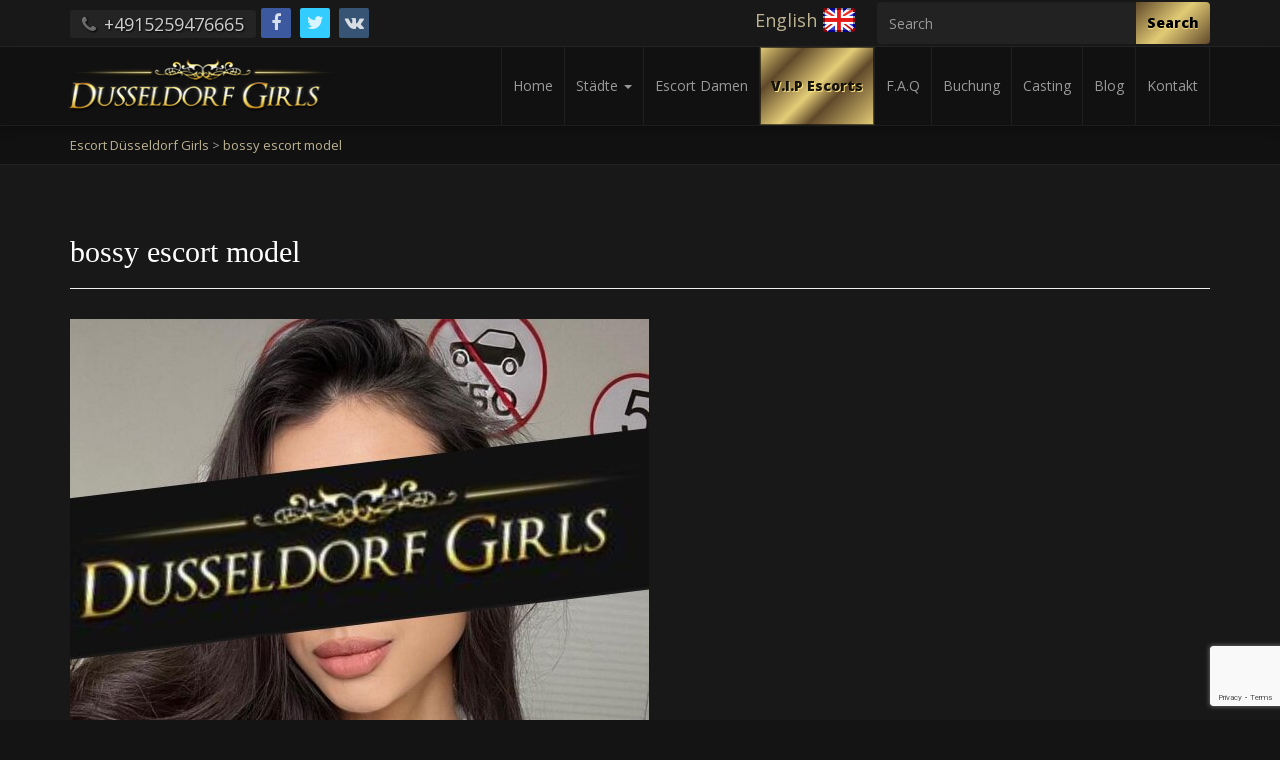

--- FILE ---
content_type: text/html; charset=UTF-8
request_url: https://www.dusseldorf-girls.de/model/herrische-escort/bossy-escort-model/
body_size: 15248
content:
<!doctype html>
<html dir="ltr" lang="en-US" prefix="og: https://ogp.me/ns#">

<head>
    <meta charset="UTF-8">
    <meta http-equiv="X-UA-Compatible" content="IE=edge">
    <meta name="viewport" content="width=device-width, initial-scale=1, minimum-scale=1, maximum-scale=1">
    <meta name="author" content="glamorousthemes.com">
        <link rel="pingback" href="https://www.dusseldorf-girls.de/xmlrpc.php">
		<link href='https://fonts.googleapis.com/css?family=Old+Standard+TT|Open+Sans:400,800|Playfair+Display:400,400italic|Alex+Brush' rel='stylesheet' type='text/css'>
<!-- Global site tag (gtag.js) - Google Analytics -->
<script async src="https://www.googletagmanager.com/gtag/js?id=G-K3E0VBHYBJ"></script>
<script>
  window.dataLayer = window.dataLayer || [];
  function gtag(){dataLayer.push(arguments);}
  gtag('js', new Date());

  gtag('config', 'G-K3E0VBHYBJ');
</script>
        <title>bossy escort model | Escort Düsseldorf Girls</title>

		<!-- All in One SEO Pro 4.9.3 - aioseo.com -->
	<meta name="robots" content="max-image-preview:large" />
	<meta name="author" content="dg_admin"/>
	<link rel="canonical" href="https://www.dusseldorf-girls.de/model/herrische-escort/bossy-escort-model/" />
	<meta name="generator" content="All in One SEO Pro (AIOSEO) 4.9.3" />
		<meta property="og:locale" content="en_US" />
		<meta property="og:site_name" content="Escort Düsseldorf Girls | Der beste Escortservice in Düsseldorf und Umgebung!" />
		<meta property="og:type" content="article" />
		<meta property="og:title" content="bossy escort model | Escort Düsseldorf Girls" />
		<meta property="og:url" content="https://www.dusseldorf-girls.de/model/herrische-escort/bossy-escort-model/" />
		<meta property="article:published_time" content="2023-05-15T16:45:39+00:00" />
		<meta property="article:modified_time" content="2023-05-15T16:45:39+00:00" />
		<meta property="article:publisher" content="https://www.facebook.com/escort.duesseldorf" />
		<meta name="twitter:card" content="summary" />
		<meta name="twitter:title" content="bossy escort model | Escort Düsseldorf Girls" />
		<script type="application/ld+json" class="aioseo-schema">
			{"@context":"https:\/\/schema.org","@graph":[{"@type":"BreadcrumbList","@id":"https:\/\/www.dusseldorf-girls.de\/model\/herrische-escort\/bossy-escort-model\/#breadcrumblist","itemListElement":[{"@type":"ListItem","@id":"https:\/\/www.dusseldorf-girls.de#listItem","position":1,"name":"Home","item":"https:\/\/www.dusseldorf-girls.de","nextItem":{"@type":"ListItem","@id":"https:\/\/www.dusseldorf-girls.de\/model\/herrische-escort\/bossy-escort-model\/#listItem","name":"bossy escort model"}},{"@type":"ListItem","@id":"https:\/\/www.dusseldorf-girls.de\/model\/herrische-escort\/bossy-escort-model\/#listItem","position":2,"name":"bossy escort model","previousItem":{"@type":"ListItem","@id":"https:\/\/www.dusseldorf-girls.de#listItem","name":"Home"}}]},{"@type":"ItemPage","@id":"https:\/\/www.dusseldorf-girls.de\/model\/herrische-escort\/bossy-escort-model\/#itempage","url":"https:\/\/www.dusseldorf-girls.de\/model\/herrische-escort\/bossy-escort-model\/","name":"bossy escort model | Escort D\u00fcsseldorf Girls","inLanguage":"en-US","isPartOf":{"@id":"https:\/\/www.dusseldorf-girls.de\/#website"},"breadcrumb":{"@id":"https:\/\/www.dusseldorf-girls.de\/model\/herrische-escort\/bossy-escort-model\/#breadcrumblist"},"author":{"@id":"https:\/\/www.dusseldorf-girls.de\/author\/playmate_admin\/#author"},"creator":{"@id":"https:\/\/www.dusseldorf-girls.de\/author\/playmate_admin\/#author"},"datePublished":"2023-05-15T16:45:39+00:00","dateModified":"2023-05-15T16:45:39+00:00"},{"@type":"Organization","@id":"https:\/\/www.dusseldorf-girls.de\/#organization","name":"Escort Service Dusseldorf","description":"Der beste Escortservice in D\u00fcsseldorf und Umgebung!","url":"https:\/\/www.dusseldorf-girls.de\/","sameAs":["https:\/\/www.facebook.com\/escort.duesseldorf"]},{"@type":"Person","@id":"https:\/\/www.dusseldorf-girls.de\/author\/playmate_admin\/#author","url":"https:\/\/www.dusseldorf-girls.de\/author\/playmate_admin\/","name":"dg_admin","image":{"@type":"ImageObject","@id":"https:\/\/www.dusseldorf-girls.de\/model\/herrische-escort\/bossy-escort-model\/#authorImage","url":"https:\/\/secure.gravatar.com\/avatar\/6656e988006ebba5ad914110fd617e1cab7ea6b75aa74eebd6a9631fb74487ea?s=96&d=mm&r=g","width":96,"height":96,"caption":"dg_admin"}},{"@type":"WebPage","@id":"https:\/\/www.dusseldorf-girls.de\/model\/herrische-escort\/bossy-escort-model\/#webpage","url":"https:\/\/www.dusseldorf-girls.de\/model\/herrische-escort\/bossy-escort-model\/","name":"bossy escort model | Escort D\u00fcsseldorf Girls","inLanguage":"en-US","isPartOf":{"@id":"https:\/\/www.dusseldorf-girls.de\/#website"},"breadcrumb":{"@id":"https:\/\/www.dusseldorf-girls.de\/model\/herrische-escort\/bossy-escort-model\/#breadcrumblist"},"author":{"@id":"https:\/\/www.dusseldorf-girls.de\/author\/playmate_admin\/#author"},"creator":{"@id":"https:\/\/www.dusseldorf-girls.de\/author\/playmate_admin\/#author"},"datePublished":"2023-05-15T16:45:39+00:00","dateModified":"2023-05-15T16:45:39+00:00"},{"@type":"WebSite","@id":"https:\/\/www.dusseldorf-girls.de\/#website","url":"https:\/\/www.dusseldorf-girls.de\/","name":"Escort D\u00fcsseldorf Girls","description":"Der beste Escortservice in D\u00fcsseldorf und Umgebung!","inLanguage":"en-US","publisher":{"@id":"https:\/\/www.dusseldorf-girls.de\/#organization"}}]}
		</script>
		<!-- All in One SEO Pro -->

<link rel='dns-prefetch' href='//www.dusseldorf-girls.de' />
<link rel='dns-prefetch' href='//ajax.googleapis.com' />
<link rel='dns-prefetch' href='//cdn.jsdelivr.net' />
<link rel='dns-prefetch' href='//cdnjs.cloudflare.com' />
<link rel="alternate" type="application/rss+xml" title="Escort Düsseldorf Girls &raquo; Feed" href="https://www.dusseldorf-girls.de/feed/" />
<link rel="alternate" type="application/rss+xml" title="Escort Düsseldorf Girls &raquo; Comments Feed" href="https://www.dusseldorf-girls.de/comments/feed/" />
<link rel="alternate" type="application/rss+xml" title="Escort Düsseldorf Girls &raquo; bossy escort model Comments Feed" href="https://www.dusseldorf-girls.de/model/herrische-escort/bossy-escort-model/feed/" />
<link rel="alternate" title="oEmbed (JSON)" type="application/json+oembed" href="https://www.dusseldorf-girls.de/wp-json/oembed/1.0/embed?url=https%3A%2F%2Fwww.dusseldorf-girls.de%2Fmodel%2Fherrische-escort%2Fbossy-escort-model%2F" />
<link rel="alternate" title="oEmbed (XML)" type="text/xml+oembed" href="https://www.dusseldorf-girls.de/wp-json/oembed/1.0/embed?url=https%3A%2F%2Fwww.dusseldorf-girls.de%2Fmodel%2Fherrische-escort%2Fbossy-escort-model%2F&#038;format=xml" />
<style id='wp-img-auto-sizes-contain-inline-css' type='text/css'>
img:is([sizes=auto i],[sizes^="auto," i]){contain-intrinsic-size:3000px 1500px}
/*# sourceURL=wp-img-auto-sizes-contain-inline-css */
</style>
<style id='wp-block-library-inline-css' type='text/css'>
:root{--wp-block-synced-color:#7a00df;--wp-block-synced-color--rgb:122,0,223;--wp-bound-block-color:var(--wp-block-synced-color);--wp-editor-canvas-background:#ddd;--wp-admin-theme-color:#007cba;--wp-admin-theme-color--rgb:0,124,186;--wp-admin-theme-color-darker-10:#006ba1;--wp-admin-theme-color-darker-10--rgb:0,107,160.5;--wp-admin-theme-color-darker-20:#005a87;--wp-admin-theme-color-darker-20--rgb:0,90,135;--wp-admin-border-width-focus:2px}@media (min-resolution:192dpi){:root{--wp-admin-border-width-focus:1.5px}}.wp-element-button{cursor:pointer}:root .has-very-light-gray-background-color{background-color:#eee}:root .has-very-dark-gray-background-color{background-color:#313131}:root .has-very-light-gray-color{color:#eee}:root .has-very-dark-gray-color{color:#313131}:root .has-vivid-green-cyan-to-vivid-cyan-blue-gradient-background{background:linear-gradient(135deg,#00d084,#0693e3)}:root .has-purple-crush-gradient-background{background:linear-gradient(135deg,#34e2e4,#4721fb 50%,#ab1dfe)}:root .has-hazy-dawn-gradient-background{background:linear-gradient(135deg,#faaca8,#dad0ec)}:root .has-subdued-olive-gradient-background{background:linear-gradient(135deg,#fafae1,#67a671)}:root .has-atomic-cream-gradient-background{background:linear-gradient(135deg,#fdd79a,#004a59)}:root .has-nightshade-gradient-background{background:linear-gradient(135deg,#330968,#31cdcf)}:root .has-midnight-gradient-background{background:linear-gradient(135deg,#020381,#2874fc)}:root{--wp--preset--font-size--normal:16px;--wp--preset--font-size--huge:42px}.has-regular-font-size{font-size:1em}.has-larger-font-size{font-size:2.625em}.has-normal-font-size{font-size:var(--wp--preset--font-size--normal)}.has-huge-font-size{font-size:var(--wp--preset--font-size--huge)}.has-text-align-center{text-align:center}.has-text-align-left{text-align:left}.has-text-align-right{text-align:right}.has-fit-text{white-space:nowrap!important}#end-resizable-editor-section{display:none}.aligncenter{clear:both}.items-justified-left{justify-content:flex-start}.items-justified-center{justify-content:center}.items-justified-right{justify-content:flex-end}.items-justified-space-between{justify-content:space-between}.screen-reader-text{border:0;clip-path:inset(50%);height:1px;margin:-1px;overflow:hidden;padding:0;position:absolute;width:1px;word-wrap:normal!important}.screen-reader-text:focus{background-color:#ddd;clip-path:none;color:#444;display:block;font-size:1em;height:auto;left:5px;line-height:normal;padding:15px 23px 14px;text-decoration:none;top:5px;width:auto;z-index:100000}html :where(.has-border-color){border-style:solid}html :where([style*=border-top-color]){border-top-style:solid}html :where([style*=border-right-color]){border-right-style:solid}html :where([style*=border-bottom-color]){border-bottom-style:solid}html :where([style*=border-left-color]){border-left-style:solid}html :where([style*=border-width]){border-style:solid}html :where([style*=border-top-width]){border-top-style:solid}html :where([style*=border-right-width]){border-right-style:solid}html :where([style*=border-bottom-width]){border-bottom-style:solid}html :where([style*=border-left-width]){border-left-style:solid}html :where(img[class*=wp-image-]){height:auto;max-width:100%}:where(figure){margin:0 0 1em}html :where(.is-position-sticky){--wp-admin--admin-bar--position-offset:var(--wp-admin--admin-bar--height,0px)}@media screen and (max-width:600px){html :where(.is-position-sticky){--wp-admin--admin-bar--position-offset:0px}}

/*# sourceURL=wp-block-library-inline-css */
</style><style id='global-styles-inline-css' type='text/css'>
:root{--wp--preset--aspect-ratio--square: 1;--wp--preset--aspect-ratio--4-3: 4/3;--wp--preset--aspect-ratio--3-4: 3/4;--wp--preset--aspect-ratio--3-2: 3/2;--wp--preset--aspect-ratio--2-3: 2/3;--wp--preset--aspect-ratio--16-9: 16/9;--wp--preset--aspect-ratio--9-16: 9/16;--wp--preset--color--black: #000000;--wp--preset--color--cyan-bluish-gray: #abb8c3;--wp--preset--color--white: #ffffff;--wp--preset--color--pale-pink: #f78da7;--wp--preset--color--vivid-red: #cf2e2e;--wp--preset--color--luminous-vivid-orange: #ff6900;--wp--preset--color--luminous-vivid-amber: #fcb900;--wp--preset--color--light-green-cyan: #7bdcb5;--wp--preset--color--vivid-green-cyan: #00d084;--wp--preset--color--pale-cyan-blue: #8ed1fc;--wp--preset--color--vivid-cyan-blue: #0693e3;--wp--preset--color--vivid-purple: #9b51e0;--wp--preset--gradient--vivid-cyan-blue-to-vivid-purple: linear-gradient(135deg,rgb(6,147,227) 0%,rgb(155,81,224) 100%);--wp--preset--gradient--light-green-cyan-to-vivid-green-cyan: linear-gradient(135deg,rgb(122,220,180) 0%,rgb(0,208,130) 100%);--wp--preset--gradient--luminous-vivid-amber-to-luminous-vivid-orange: linear-gradient(135deg,rgb(252,185,0) 0%,rgb(255,105,0) 100%);--wp--preset--gradient--luminous-vivid-orange-to-vivid-red: linear-gradient(135deg,rgb(255,105,0) 0%,rgb(207,46,46) 100%);--wp--preset--gradient--very-light-gray-to-cyan-bluish-gray: linear-gradient(135deg,rgb(238,238,238) 0%,rgb(169,184,195) 100%);--wp--preset--gradient--cool-to-warm-spectrum: linear-gradient(135deg,rgb(74,234,220) 0%,rgb(151,120,209) 20%,rgb(207,42,186) 40%,rgb(238,44,130) 60%,rgb(251,105,98) 80%,rgb(254,248,76) 100%);--wp--preset--gradient--blush-light-purple: linear-gradient(135deg,rgb(255,206,236) 0%,rgb(152,150,240) 100%);--wp--preset--gradient--blush-bordeaux: linear-gradient(135deg,rgb(254,205,165) 0%,rgb(254,45,45) 50%,rgb(107,0,62) 100%);--wp--preset--gradient--luminous-dusk: linear-gradient(135deg,rgb(255,203,112) 0%,rgb(199,81,192) 50%,rgb(65,88,208) 100%);--wp--preset--gradient--pale-ocean: linear-gradient(135deg,rgb(255,245,203) 0%,rgb(182,227,212) 50%,rgb(51,167,181) 100%);--wp--preset--gradient--electric-grass: linear-gradient(135deg,rgb(202,248,128) 0%,rgb(113,206,126) 100%);--wp--preset--gradient--midnight: linear-gradient(135deg,rgb(2,3,129) 0%,rgb(40,116,252) 100%);--wp--preset--font-size--small: 13px;--wp--preset--font-size--medium: 20px;--wp--preset--font-size--large: 36px;--wp--preset--font-size--x-large: 42px;--wp--preset--spacing--20: 0.44rem;--wp--preset--spacing--30: 0.67rem;--wp--preset--spacing--40: 1rem;--wp--preset--spacing--50: 1.5rem;--wp--preset--spacing--60: 2.25rem;--wp--preset--spacing--70: 3.38rem;--wp--preset--spacing--80: 5.06rem;--wp--preset--shadow--natural: 6px 6px 9px rgba(0, 0, 0, 0.2);--wp--preset--shadow--deep: 12px 12px 50px rgba(0, 0, 0, 0.4);--wp--preset--shadow--sharp: 6px 6px 0px rgba(0, 0, 0, 0.2);--wp--preset--shadow--outlined: 6px 6px 0px -3px rgb(255, 255, 255), 6px 6px rgb(0, 0, 0);--wp--preset--shadow--crisp: 6px 6px 0px rgb(0, 0, 0);}:where(.is-layout-flex){gap: 0.5em;}:where(.is-layout-grid){gap: 0.5em;}body .is-layout-flex{display: flex;}.is-layout-flex{flex-wrap: wrap;align-items: center;}.is-layout-flex > :is(*, div){margin: 0;}body .is-layout-grid{display: grid;}.is-layout-grid > :is(*, div){margin: 0;}:where(.wp-block-columns.is-layout-flex){gap: 2em;}:where(.wp-block-columns.is-layout-grid){gap: 2em;}:where(.wp-block-post-template.is-layout-flex){gap: 1.25em;}:where(.wp-block-post-template.is-layout-grid){gap: 1.25em;}.has-black-color{color: var(--wp--preset--color--black) !important;}.has-cyan-bluish-gray-color{color: var(--wp--preset--color--cyan-bluish-gray) !important;}.has-white-color{color: var(--wp--preset--color--white) !important;}.has-pale-pink-color{color: var(--wp--preset--color--pale-pink) !important;}.has-vivid-red-color{color: var(--wp--preset--color--vivid-red) !important;}.has-luminous-vivid-orange-color{color: var(--wp--preset--color--luminous-vivid-orange) !important;}.has-luminous-vivid-amber-color{color: var(--wp--preset--color--luminous-vivid-amber) !important;}.has-light-green-cyan-color{color: var(--wp--preset--color--light-green-cyan) !important;}.has-vivid-green-cyan-color{color: var(--wp--preset--color--vivid-green-cyan) !important;}.has-pale-cyan-blue-color{color: var(--wp--preset--color--pale-cyan-blue) !important;}.has-vivid-cyan-blue-color{color: var(--wp--preset--color--vivid-cyan-blue) !important;}.has-vivid-purple-color{color: var(--wp--preset--color--vivid-purple) !important;}.has-black-background-color{background-color: var(--wp--preset--color--black) !important;}.has-cyan-bluish-gray-background-color{background-color: var(--wp--preset--color--cyan-bluish-gray) !important;}.has-white-background-color{background-color: var(--wp--preset--color--white) !important;}.has-pale-pink-background-color{background-color: var(--wp--preset--color--pale-pink) !important;}.has-vivid-red-background-color{background-color: var(--wp--preset--color--vivid-red) !important;}.has-luminous-vivid-orange-background-color{background-color: var(--wp--preset--color--luminous-vivid-orange) !important;}.has-luminous-vivid-amber-background-color{background-color: var(--wp--preset--color--luminous-vivid-amber) !important;}.has-light-green-cyan-background-color{background-color: var(--wp--preset--color--light-green-cyan) !important;}.has-vivid-green-cyan-background-color{background-color: var(--wp--preset--color--vivid-green-cyan) !important;}.has-pale-cyan-blue-background-color{background-color: var(--wp--preset--color--pale-cyan-blue) !important;}.has-vivid-cyan-blue-background-color{background-color: var(--wp--preset--color--vivid-cyan-blue) !important;}.has-vivid-purple-background-color{background-color: var(--wp--preset--color--vivid-purple) !important;}.has-black-border-color{border-color: var(--wp--preset--color--black) !important;}.has-cyan-bluish-gray-border-color{border-color: var(--wp--preset--color--cyan-bluish-gray) !important;}.has-white-border-color{border-color: var(--wp--preset--color--white) !important;}.has-pale-pink-border-color{border-color: var(--wp--preset--color--pale-pink) !important;}.has-vivid-red-border-color{border-color: var(--wp--preset--color--vivid-red) !important;}.has-luminous-vivid-orange-border-color{border-color: var(--wp--preset--color--luminous-vivid-orange) !important;}.has-luminous-vivid-amber-border-color{border-color: var(--wp--preset--color--luminous-vivid-amber) !important;}.has-light-green-cyan-border-color{border-color: var(--wp--preset--color--light-green-cyan) !important;}.has-vivid-green-cyan-border-color{border-color: var(--wp--preset--color--vivid-green-cyan) !important;}.has-pale-cyan-blue-border-color{border-color: var(--wp--preset--color--pale-cyan-blue) !important;}.has-vivid-cyan-blue-border-color{border-color: var(--wp--preset--color--vivid-cyan-blue) !important;}.has-vivid-purple-border-color{border-color: var(--wp--preset--color--vivid-purple) !important;}.has-vivid-cyan-blue-to-vivid-purple-gradient-background{background: var(--wp--preset--gradient--vivid-cyan-blue-to-vivid-purple) !important;}.has-light-green-cyan-to-vivid-green-cyan-gradient-background{background: var(--wp--preset--gradient--light-green-cyan-to-vivid-green-cyan) !important;}.has-luminous-vivid-amber-to-luminous-vivid-orange-gradient-background{background: var(--wp--preset--gradient--luminous-vivid-amber-to-luminous-vivid-orange) !important;}.has-luminous-vivid-orange-to-vivid-red-gradient-background{background: var(--wp--preset--gradient--luminous-vivid-orange-to-vivid-red) !important;}.has-very-light-gray-to-cyan-bluish-gray-gradient-background{background: var(--wp--preset--gradient--very-light-gray-to-cyan-bluish-gray) !important;}.has-cool-to-warm-spectrum-gradient-background{background: var(--wp--preset--gradient--cool-to-warm-spectrum) !important;}.has-blush-light-purple-gradient-background{background: var(--wp--preset--gradient--blush-light-purple) !important;}.has-blush-bordeaux-gradient-background{background: var(--wp--preset--gradient--blush-bordeaux) !important;}.has-luminous-dusk-gradient-background{background: var(--wp--preset--gradient--luminous-dusk) !important;}.has-pale-ocean-gradient-background{background: var(--wp--preset--gradient--pale-ocean) !important;}.has-electric-grass-gradient-background{background: var(--wp--preset--gradient--electric-grass) !important;}.has-midnight-gradient-background{background: var(--wp--preset--gradient--midnight) !important;}.has-small-font-size{font-size: var(--wp--preset--font-size--small) !important;}.has-medium-font-size{font-size: var(--wp--preset--font-size--medium) !important;}.has-large-font-size{font-size: var(--wp--preset--font-size--large) !important;}.has-x-large-font-size{font-size: var(--wp--preset--font-size--x-large) !important;}
/*# sourceURL=global-styles-inline-css */
</style>

<style id='classic-theme-styles-inline-css' type='text/css'>
/*! This file is auto-generated */
.wp-block-button__link{color:#fff;background-color:#32373c;border-radius:9999px;box-shadow:none;text-decoration:none;padding:calc(.667em + 2px) calc(1.333em + 2px);font-size:1.125em}.wp-block-file__button{background:#32373c;color:#fff;text-decoration:none}
/*# sourceURL=/wp-includes/css/classic-themes.min.css */
</style>
<link rel='stylesheet' id='wpo_min-header-0-css' href='https://www.dusseldorf-girls.de/wp-content/cache/wpo-minify/1764930139/assets/wpo-minify-header-c01d45eb.min.css' type='text/css' media='all' />
<script type="text/javascript" src="https://www.dusseldorf-girls.de/wp-content/cache/wpo-minify/1764930139/assets/wpo-minify-header-f12e0b15.min.js" id="wpo_min-header-0-js"></script>
<link rel="https://api.w.org/" href="https://www.dusseldorf-girls.de/wp-json/" /><link rel="alternate" title="JSON" type="application/json" href="https://www.dusseldorf-girls.de/wp-json/wp/v2/media/12292" /><link rel="EditURI" type="application/rsd+xml" title="RSD" href="https://www.dusseldorf-girls.de/xmlrpc.php?rsd" />
<link rel='shortlink' href='https://www.dusseldorf-girls.de/?p=12292' />
<style> .navbar-nav li a { height:px; }</style>
    </head>
    <body data-rsssl=1 class="attachment wp-singular attachment-template-default single single-attachment postid-12292 attachmentid-12292 attachment-jpeg wp-theme-agencyblax" onunload="">
	

	
        <div class="site-container">

<!-- ----------- Topbar Location and phone -->


	<div id="top-bar"><div class="container">
<div class="row">	
<div class="col-sm-6 col-xs-8 mocenter">	
<span class="top-bar-phone"><i class="fa fa-phone"></i> +4915259476665</span>      <ul class="social-icons icon-flat list-unstyled list-inline">
                <li><a href="https://www.facebook.com/escort.duesseldorf"><i class="fa fa-facebook"></i></a></li>
                <li><a href="https://twitter.com/dusseldorfgirls"><i class="fa fa-twitter"></i></a></li>
                <li><a href="https://vk.com/escortduesseldorf"><i class="fa fa-vk"></i></a></li>
              </ul>

</div>
<!-- -----------  Social Links in Topbar -->
<div class="col-sm-6  col-xs-4 mocenter">
	<div class="top-bar-social pull-right text-right">
		<div class="search-box">
			<form action="https://www.dusseldorf-girls.de/" method="get">
    <fieldset>
		<div class="input-group">
			<input type="text" name="s" id="search" placeholder="Search" value="" class="form-control" />
			<span class="input-group-btn">
				<button type="submit" class="btn btn-primary">Search</button>
			</span>
		</div>
    </fieldset>
</form>		</div>
		<ul class="list-unstyled list-inline">
			<li class="lang lang-en"><a href="https://en.dusseldorf-girls.de/" hreflang="en" title="English"><span>English</span></a></li>		</ul>
   </div>
</div>
<!-- -----------  Social Links in Topbar -->
</div>

</div>

</div>
  
		<nav class="navbar navbar-default" role="navigation">
                <div class="container full-on-mobile">
				
                    <div class="navbar-header">
                       
                        <a class="main-logo" href="https://www.dusseldorf-girls.de">
<img src="https://www.dusseldorf-girls.de/wp-content/uploads/2024/08/logo.png" alt="Escort Düsseldorf Girls" class="logo-image" />                        </a>
                    </div>
					 <button type="button" class="navbar-toggle" data-toggle="collapse" data-target="#bs-example-navbar-collapse-1">
                            <span class="sr-only">Toggle navigation</span>
							<span style="float: left; margin: 5px 10px 0 0;">
								<span class="icon-bar"></span>
	                            <span class="icon-bar"></span>
	                            <span class="icon-bar"></span>
							</span>
                            Menü
                        </button>
                    <div class="collapse navbar-collapse" id="bs-example-navbar-collapse-1">
                        <ul id="menu-main-menu" class="nav navbar-nav navbar-right"><li id="menu-item-1618" class="menu-item menu-item-type-post_type menu-item-object-page menu-item-home menu-item-1618"><a title="Home" href="https://www.dusseldorf-girls.de/">Home</a></li>
<li id="menu-item-1638" class="menu-item menu-item-type-custom menu-item-object-custom menu-item-has-children menu-item-1638 dropdown"><a title="Städte" href="#" data-toggle="dropdown" class="dropdown-toggle" aria-haspopup="true">Städte <span class="caret"></span></a>
<ul role="menu" class=" dropdown-menu">
	<li id="menu-item-13527" class="menu-item menu-item-type-post_type menu-item-object-page menu-item-13527"><a title="Alpen" href="https://www.dusseldorf-girls.de/escortservice-alpen/">Alpen</a></li>
	<li id="menu-item-13014" class="menu-item menu-item-type-post_type menu-item-object-page menu-item-13014"><a title="Alsdorf" href="https://www.dusseldorf-girls.de/escortservice-alsdorf/">Alsdorf</a></li>
	<li id="menu-item-12777" class="menu-item menu-item-type-post_type menu-item-object-page menu-item-12777"><a title="Arnsberg" href="https://www.dusseldorf-girls.de/escort-arnsberg/">Arnsberg</a></li>
	<li id="menu-item-13526" class="menu-item menu-item-type-post_type menu-item-object-page menu-item-13526"><a title="Bedburg" href="https://www.dusseldorf-girls.de/escortservice-bedburg/">Bedburg</a></li>
	<li id="menu-item-13538" class="menu-item menu-item-type-post_type menu-item-object-page menu-item-13538"><a title="Bergheim" href="https://www.dusseldorf-girls.de/escortservice-bergheim/">Bergheim</a></li>
	<li id="menu-item-12698" class="menu-item menu-item-type-post_type menu-item-object-page menu-item-12698"><a title="Bergisch Gladbach" href="https://www.dusseldorf-girls.de/escort-bergisch-gladbach/">Bergisch Gladbach</a></li>
	<li id="menu-item-13222" class="menu-item menu-item-type-post_type menu-item-object-page menu-item-13222"><a title="Bergkamen" href="https://www.dusseldorf-girls.de/escort-bergkamen/">Bergkamen</a></li>
	<li id="menu-item-1816" class="menu-item menu-item-type-post_type menu-item-object-page menu-item-1816"><a title="Bochum" href="https://www.dusseldorf-girls.de/escort-bochum/">Bochum</a></li>
	<li id="menu-item-12697" class="menu-item menu-item-type-post_type menu-item-object-page menu-item-12697"><a title="Bonn" href="https://www.dusseldorf-girls.de/escort-bonn/">Bonn</a></li>
	<li id="menu-item-13012" class="menu-item menu-item-type-post_type menu-item-object-page menu-item-13012"><a title="Bornheim" href="https://www.dusseldorf-girls.de/escortservice-bornheim/">Bornheim</a></li>
	<li id="menu-item-12534" class="menu-item menu-item-type-post_type menu-item-object-page menu-item-12534"><a title="Bottrop" href="https://www.dusseldorf-girls.de/escort-bottrop/">Bottrop</a></li>
	<li id="menu-item-13011" class="menu-item menu-item-type-post_type menu-item-object-page menu-item-13011"><a title="Brühl" href="https://www.dusseldorf-girls.de/escortservice-bruehl/">Brühl</a></li>
	<li id="menu-item-13535" class="menu-item menu-item-type-post_type menu-item-object-page menu-item-13535"><a title="Burscheid" href="https://www.dusseldorf-girls.de/escortservice-burscheid/">Burscheid</a></li>
	<li id="menu-item-12775" class="menu-item menu-item-type-post_type menu-item-object-page menu-item-12775"><a title="Castrop-Rauxel" href="https://www.dusseldorf-girls.de/escortservice-castrop-rauxel/">Castrop-Rauxel</a></li>
	<li id="menu-item-13010" class="menu-item menu-item-type-post_type menu-item-object-page menu-item-13010"><a title="Datteln" href="https://www.dusseldorf-girls.de/escortservice-datteln/">Datteln</a></li>
	<li id="menu-item-13009" class="menu-item menu-item-type-post_type menu-item-object-page menu-item-13009"><a title="Dinslaken" href="https://www.dusseldorf-girls.de/escortservice-dinslaken/">Dinslaken</a></li>
	<li id="menu-item-1795" class="menu-item menu-item-type-post_type menu-item-object-page menu-item-1795"><a title="Dormagen" href="https://www.dusseldorf-girls.de/escort-dormagen/">Dormagen</a></li>
	<li id="menu-item-12776" class="menu-item menu-item-type-post_type menu-item-object-page menu-item-12776"><a title="Dorsten" href="https://www.dusseldorf-girls.de/escortservice-dorsten/">Dorsten</a></li>
	<li id="menu-item-1813" class="menu-item menu-item-type-post_type menu-item-object-page menu-item-1813"><a title="Duisburg" href="https://www.dusseldorf-girls.de/escort-duisburg/">Duisburg</a></li>
	<li id="menu-item-12746" class="menu-item menu-item-type-post_type menu-item-object-page menu-item-12746"><a title="Düren" href="https://www.dusseldorf-girls.de/escort-dueren/">Düren</a></li>
	<li id="menu-item-1695" class="menu-item menu-item-type-post_type menu-item-object-page menu-item-1695"><a title="Düsseldorf" href="https://www.dusseldorf-girls.de/escort-duesseldorf/">Düsseldorf</a></li>
	<li id="menu-item-13008" class="menu-item menu-item-type-post_type menu-item-object-page menu-item-13008"><a title="Ennepetal" href="https://www.dusseldorf-girls.de/escortservice-ennepetal/">Ennepetal</a></li>
	<li id="menu-item-13537" class="menu-item menu-item-type-post_type menu-item-object-page menu-item-13537"><a title="Erftstadt" href="https://www.dusseldorf-girls.de/escortservice-erftstadt/">Erftstadt</a></li>
	<li id="menu-item-1792" class="menu-item menu-item-type-post_type menu-item-object-page menu-item-1792"><a title="Erkrath" href="https://www.dusseldorf-girls.de/escort-erkrath/">Erkrath</a></li>
	<li id="menu-item-1822" class="menu-item menu-item-type-post_type menu-item-object-page menu-item-1822"><a title="Essen" href="https://www.dusseldorf-girls.de/escort-essen/">Essen</a></li>
	<li id="menu-item-13223" class="menu-item menu-item-type-post_type menu-item-object-page menu-item-13223"><a title="Euskirchen" href="https://www.dusseldorf-girls.de/escortservice-euskirchen/">Euskirchen</a></li>
	<li id="menu-item-13536" class="menu-item menu-item-type-post_type menu-item-object-page menu-item-13536"><a title="Frechen" href="https://www.dusseldorf-girls.de/escortservice-frechen/">Frechen</a></li>
	<li id="menu-item-12533" class="menu-item menu-item-type-post_type menu-item-object-page menu-item-12533"><a title="Gelsenkirchen" href="https://www.dusseldorf-girls.de/escort-gelsenkirchen/">Gelsenkirchen</a></li>
	<li id="menu-item-12781" class="menu-item menu-item-type-post_type menu-item-object-page menu-item-12781"><a title="Gladbeck" href="https://www.dusseldorf-girls.de/escortservice-gladbeck/">Gladbeck</a></li>
	<li id="menu-item-12530" class="menu-item menu-item-type-post_type menu-item-object-page menu-item-12530"><a title="Grevenbroich" href="https://www.dusseldorf-girls.de/escort-grevenbroich/">Grevenbroich</a></li>
	<li id="menu-item-13330" class="menu-item menu-item-type-post_type menu-item-object-page menu-item-13330"><a title="Gummersbach" href="https://www.dusseldorf-girls.de/escortservice-gummersbach/">Gummersbach</a></li>
	<li id="menu-item-12531" class="menu-item menu-item-type-post_type menu-item-object-page menu-item-12531"><a title="Haan" href="https://www.dusseldorf-girls.de/escort-haan/">Haan</a></li>
	<li id="menu-item-12532" class="menu-item menu-item-type-post_type menu-item-object-page menu-item-12532"><a title="Hagen" href="https://www.dusseldorf-girls.de/escort-hagen/">Hagen</a></li>
	<li id="menu-item-13322" class="menu-item menu-item-type-post_type menu-item-object-page menu-item-13322"><a title="Haltern am See" href="https://www.dusseldorf-girls.de/escortservice-haltern-am-see/">Haltern am See</a></li>
	<li id="menu-item-13713" class="menu-item menu-item-type-post_type menu-item-object-page menu-item-13713"><a title="Hamminkeln" href="https://www.dusseldorf-girls.de/escortservice-hamminkeln/">Hamminkeln</a></li>
	<li id="menu-item-13568" class="menu-item menu-item-type-post_type menu-item-object-page menu-item-13568"><a title="Heiligenhaus" href="https://www.dusseldorf-girls.de/escortservice-heiligenhaus/">Heiligenhaus</a></li>
	<li id="menu-item-13323" class="menu-item menu-item-type-post_type menu-item-object-page menu-item-13323"><a title="Hennef" href="https://www.dusseldorf-girls.de/escortservice-hennef/">Hennef</a></li>
	<li id="menu-item-13567" class="menu-item menu-item-type-post_type menu-item-object-page menu-item-13567"><a title="Herdecke" href="https://www.dusseldorf-girls.de/escortservice-herdecke/">Herdecke</a></li>
	<li id="menu-item-12524" class="menu-item menu-item-type-post_type menu-item-object-page menu-item-12524"><a title="Herne" href="https://www.dusseldorf-girls.de/escort-herne/">Herne</a></li>
	<li id="menu-item-13324" class="menu-item menu-item-type-post_type menu-item-object-page menu-item-13324"><a title="Herten" href="https://www.dusseldorf-girls.de/escortservice-herten/">Herten</a></li>
	<li id="menu-item-13325" class="menu-item menu-item-type-post_type menu-item-object-page menu-item-13325"><a title="Herzogenrath" href="https://www.dusseldorf-girls.de/escortservice-herzogenrath/">Herzogenrath</a></li>
	<li id="menu-item-1798" class="menu-item menu-item-type-post_type menu-item-object-page menu-item-1798"><a title="Hilden" href="https://www.dusseldorf-girls.de/escort-hilden/">Hilden</a></li>
	<li id="menu-item-12550" class="menu-item menu-item-type-post_type menu-item-object-page menu-item-12550"><a title="Hückelhoven" href="https://www.dusseldorf-girls.de/escort-hueckelhoven/">Hückelhoven</a></li>
	<li id="menu-item-13576" class="menu-item menu-item-type-post_type menu-item-object-page menu-item-13576"><a title="Hünxe" href="https://www.dusseldorf-girls.de/escortservice-hunxe/">Hünxe</a></li>
	<li id="menu-item-13225" class="menu-item menu-item-type-post_type menu-item-object-page menu-item-13225"><a title="Hürth" href="https://www.dusseldorf-girls.de/escortservice-hurth/">Hürth</a></li>
	<li id="menu-item-12761" class="menu-item menu-item-type-post_type menu-item-object-page menu-item-12761"><a title="Iserlohn" href="https://www.dusseldorf-girls.de/escort-iserlohn/">Iserlohn</a></li>
	<li id="menu-item-13575" class="menu-item menu-item-type-post_type menu-item-object-page menu-item-13575"><a title="Issum" href="https://www.dusseldorf-girls.de/escortservice-issum/">Issum</a></li>
	<li id="menu-item-13574" class="menu-item menu-item-type-post_type menu-item-object-page menu-item-13574"><a title="Jüchen" href="https://www.dusseldorf-girls.de/escortservice-juechen/">Jüchen</a></li>
	<li id="menu-item-12549" class="menu-item menu-item-type-post_type menu-item-object-page menu-item-12549"><a title="Jülich" href="https://www.dusseldorf-girls.de/escort-juelich/">Jülich</a></li>
	<li id="menu-item-13573" class="menu-item menu-item-type-post_type menu-item-object-page menu-item-13573"><a title="Kamen" href="https://www.dusseldorf-girls.de/escortservice-kamen/">Kamen</a></li>
	<li id="menu-item-13608" class="menu-item menu-item-type-post_type menu-item-object-page menu-item-13608"><a title="Kamp-Lintfort" href="https://www.dusseldorf-girls.de/escortservice-kamp-lintfort-2/">Kamp-Lintfort</a></li>
	<li id="menu-item-12525" class="menu-item menu-item-type-post_type menu-item-object-page menu-item-12525"><a title="Kaarst" href="https://www.dusseldorf-girls.de/escort-kaarst/">Kaarst</a></li>
	<li id="menu-item-13329" class="menu-item menu-item-type-post_type menu-item-object-page menu-item-13329"><a title="Kempen" href="https://www.dusseldorf-girls.de/escortservice-kempen/">Kempen</a></li>
	<li id="menu-item-13224" class="menu-item menu-item-type-post_type menu-item-object-page menu-item-13224"><a title="Kerpen" href="https://www.dusseldorf-girls.de/escort-service-kerpen/">Kerpen</a></li>
	<li id="menu-item-13327" class="menu-item menu-item-type-post_type menu-item-object-page menu-item-13327"><a title="Kevelaer" href="https://www.dusseldorf-girls.de/escortservice-kevelaer/">Kevelaer</a></li>
	<li id="menu-item-13607" class="menu-item menu-item-type-post_type menu-item-object-page menu-item-13607"><a title="Kleve" href="https://www.dusseldorf-girls.de/escortservice-kleve-2/">Kleve</a></li>
	<li id="menu-item-13522" class="menu-item menu-item-type-post_type menu-item-object-page menu-item-13522"><a title="Krefeld" href="https://www.dusseldorf-girls.de/escortservice-krefeld/">Krefeld</a></li>
	<li id="menu-item-1826" class="menu-item menu-item-type-post_type menu-item-object-page menu-item-1826"><a title="Köln" href="https://www.dusseldorf-girls.de/escort-koeln/">Köln</a></li>
	<li id="menu-item-13676" class="menu-item menu-item-type-post_type menu-item-object-page menu-item-13676"><a title="Korschenbroich" href="https://www.dusseldorf-girls.de/escortservice-korschenbroich/">Korschenbroich</a></li>
	<li id="menu-item-1801" class="menu-item menu-item-type-post_type menu-item-object-page menu-item-1801"><a title="Langenfeld" href="https://www.dusseldorf-girls.de/escort-langenfeld/">Langenfeld</a></li>
	<li id="menu-item-13675" class="menu-item menu-item-type-post_type menu-item-object-page menu-item-13675"><a title="Leichlingen" href="https://www.dusseldorf-girls.de/escortservice-leichlingen/">Leichlingen</a></li>
	<li id="menu-item-1786" class="menu-item menu-item-type-post_type menu-item-object-page menu-item-1786"><a title="Leverkusen" href="https://www.dusseldorf-girls.de/escort-leverkusen/">Leverkusen</a></li>
	<li id="menu-item-13328" class="menu-item menu-item-type-post_type menu-item-object-page menu-item-13328"><a title="Lohmar" href="https://www.dusseldorf-girls.de/escortservice-lohmar/">Lohmar</a></li>
	<li id="menu-item-12748" class="menu-item menu-item-type-post_type menu-item-object-page menu-item-12748"><a title="Luedenscheid" href="https://www.dusseldorf-girls.de/escort-luedenscheid/">Luedenscheid</a></li>
	<li id="menu-item-12780" class="menu-item menu-item-type-post_type menu-item-object-page menu-item-12780"><a title="Lünen" href="https://www.dusseldorf-girls.de/escort-service-lunen/">Lünen</a></li>
	<li id="menu-item-13521" class="menu-item menu-item-type-post_type menu-item-object-page menu-item-13521"><a title="Marl" href="https://www.dusseldorf-girls.de/escortservice-marl/">Marl</a></li>
	<li id="menu-item-12526" class="menu-item menu-item-type-post_type menu-item-object-page menu-item-12526"><a title="Meerbusch" href="https://www.dusseldorf-girls.de/escort-meerbusch/">Meerbusch</a></li>
	<li id="menu-item-1804" class="menu-item menu-item-type-post_type menu-item-object-page menu-item-1804"><a title="Mettmann" href="https://www.dusseldorf-girls.de/escort-mettmann/">Mettmann</a></li>
	<li id="menu-item-12527" class="menu-item menu-item-type-post_type menu-item-object-page menu-item-12527"><a title="Mönchengladbach" href="https://www.dusseldorf-girls.de/escort-moenchengladbach/">Mönchengladbach</a></li>
	<li id="menu-item-12758" class="menu-item menu-item-type-post_type menu-item-object-page menu-item-12758"><a title="Moers" href="https://www.dusseldorf-girls.de/escort-moers/">Moers</a></li>
	<li id="menu-item-12548" class="menu-item menu-item-type-post_type menu-item-object-page menu-item-12548"><a title="Monheim am Rhein" href="https://www.dusseldorf-girls.de/escort-monheim-am-rhein/">Monheim am Rhein</a></li>
	<li id="menu-item-12528" class="menu-item menu-item-type-post_type menu-item-object-page menu-item-12528"><a title="Mülheim an der Ruhr" href="https://www.dusseldorf-girls.de/escort-muelheim-an-der-ruhr/">Mülheim an der Ruhr</a></li>
	<li id="menu-item-13674" class="menu-item menu-item-type-post_type menu-item-object-page menu-item-13674"><a title="Nettetal" href="https://www.dusseldorf-girls.de/escortservice-nettetal/">Nettetal</a></li>
	<li id="menu-item-13712" class="menu-item menu-item-type-post_type menu-item-object-page menu-item-13712"><a title="Neukirchen-Vluyn" href="https://www.dusseldorf-girls.de/escortservice-neukirchen-vluyn/">Neukirchen-Vluyn</a></li>
	<li id="menu-item-1829" class="menu-item menu-item-type-post_type menu-item-object-page menu-item-1829"><a title="Neuss" href="https://www.dusseldorf-girls.de/escort-neuss/">Neuss</a></li>
	<li id="menu-item-12529" class="menu-item menu-item-type-post_type menu-item-object-page menu-item-12529"><a title="Niederkassel" href="https://www.dusseldorf-girls.de/escort-niederkassel/">Niederkassel</a></li>
	<li id="menu-item-13670" class="menu-item menu-item-type-post_type menu-item-object-page menu-item-13670"><a title="Nordkirchen" href="https://www.dusseldorf-girls.de/escortservice-nordkirchen/">Nordkirchen</a></li>
	<li id="menu-item-1810" class="menu-item menu-item-type-post_type menu-item-object-page menu-item-1810"><a title="Oberhausen" href="https://www.dusseldorf-girls.de/escort-oberhausen/">Oberhausen</a></li>
	<li id="menu-item-13448" class="menu-item menu-item-type-post_type menu-item-object-page menu-item-13448"><a title="Oer-Erkenschwick" href="https://www.dusseldorf-girls.de/escortservice-oer-erkenschwick/">Oer-Erkenschwick</a></li>
	<li id="menu-item-12547" class="menu-item menu-item-type-post_type menu-item-object-page menu-item-12547"><a title="Pulheim" href="https://www.dusseldorf-girls.de/escort-pulheim/">Pulheim</a></li>
	<li id="menu-item-13669" class="menu-item menu-item-type-post_type menu-item-object-page menu-item-13669"><a title="Radevormwald" href="https://www.dusseldorf-girls.de/escortservice-radevormwald/">Radevormwald</a></li>
	<li id="menu-item-12756" class="menu-item menu-item-type-post_type menu-item-object-page menu-item-12756"><a title="Ratingen" href="https://www.dusseldorf-girls.de/escort-ratingen/">Ratingen</a></li>
	<li id="menu-item-12699" class="menu-item menu-item-type-post_type menu-item-object-page menu-item-12699"><a title="Recklinghausen" href="https://www.dusseldorf-girls.de/escort-recklinghausen/">Recklinghausen</a></li>
	<li id="menu-item-12696" class="menu-item menu-item-type-post_type menu-item-object-page menu-item-12696"><a title="Remscheid" href="https://www.dusseldorf-girls.de/escort-remscheid/">Remscheid</a></li>
	<li id="menu-item-13451" class="menu-item menu-item-type-post_type menu-item-object-page menu-item-13451"><a title="Rheinberg" href="https://www.dusseldorf-girls.de/escortservice-rheinberg/">Rheinberg</a></li>
	<li id="menu-item-13668" class="menu-item menu-item-type-post_type menu-item-object-page menu-item-13668"><a title="Rheurdt" href="https://www.dusseldorf-girls.de/escortservice-rheurdt/">Rheurdt</a></li>
	<li id="menu-item-13453" class="menu-item menu-item-type-post_type menu-item-object-page menu-item-13453"><a title="Rösrath" href="https://www.dusseldorf-girls.de/escortservice-rosrath/">Rösrath</a></li>
	<li id="menu-item-13673" class="menu-item menu-item-type-post_type menu-item-object-page menu-item-13673"><a title="Rommerskirchen" href="https://www.dusseldorf-girls.de/escortservice-rommerskirchen/">Rommerskirchen</a></li>
	<li id="menu-item-13458" class="menu-item menu-item-type-post_type menu-item-object-page menu-item-13458"><a title="Sankt Augustin" href="https://www.dusseldorf-girls.de/escortservice-sankt-augustin/">Sankt Augustin</a></li>
	<li id="menu-item-13461" class="menu-item menu-item-type-post_type menu-item-object-page menu-item-13461"><a title="Schwelm" href="https://www.dusseldorf-girls.de/escortservice-schwelm/">Schwelm</a></li>
	<li id="menu-item-13672" class="menu-item menu-item-type-post_type menu-item-object-page menu-item-13672"><a title="Selm" href="https://www.dusseldorf-girls.de/escortservice-selm/">Selm</a></li>
	<li id="menu-item-13226" class="menu-item menu-item-type-post_type menu-item-object-page menu-item-13226"><a title="Schwerte" href="https://www.dusseldorf-girls.de/escortservice-schwerte/">Schwerte</a></li>
	<li id="menu-item-13462" class="menu-item menu-item-type-post_type menu-item-object-page menu-item-13462"><a title="Siegburg" href="https://www.dusseldorf-girls.de/escortservice-siegburg/">Siegburg</a></li>
	<li id="menu-item-12695" class="menu-item menu-item-type-post_type menu-item-object-page menu-item-12695"><a title="Solingen" href="https://www.dusseldorf-girls.de/escort-solingen/">Solingen</a></li>
	<li id="menu-item-13671" class="menu-item menu-item-type-post_type menu-item-object-page menu-item-13671"><a title="Sonsbeck" href="https://www.dusseldorf-girls.de/escortservice-sonsbeck/">Sonsbeck</a></li>
	<li id="menu-item-13686" class="menu-item menu-item-type-post_type menu-item-object-page menu-item-13686"><a title="Sprockhövel" href="https://www.dusseldorf-girls.de/escortservice-sprockhoevel/">Sprockhövel</a></li>
	<li id="menu-item-13492" class="menu-item menu-item-type-post_type menu-item-object-page menu-item-13492"><a title="Stolberg" href="https://www.dusseldorf-girls.de/escortservice-stolberg/">Stolberg</a></li>
	<li id="menu-item-13690" class="menu-item menu-item-type-post_type menu-item-object-page menu-item-13690"><a title="Straelen" href="https://www.dusseldorf-girls.de/escortservice-straelen/">Straelen</a></li>
	<li id="menu-item-13688" class="menu-item menu-item-type-post_type menu-item-object-page menu-item-13688"><a title="Tönisvorst" href="https://www.dusseldorf-girls.de/escortservice-toenisvorst/">Tönisvorst</a></li>
	<li id="menu-item-12757" class="menu-item menu-item-type-post_type menu-item-object-page menu-item-12757"><a title="Troisdorf" href="https://www.dusseldorf-girls.de/escort-troisdorf/">Troisdorf</a></li>
	<li id="menu-item-13687" class="menu-item menu-item-type-post_type menu-item-object-page menu-item-13687"><a title="Uedem" href="https://www.dusseldorf-girls.de/escortservice-uedem/">Uedem</a></li>
	<li id="menu-item-13689" class="menu-item menu-item-type-post_type menu-item-object-page menu-item-13689"><a title="Unna" href="https://www.dusseldorf-girls.de/escortservice-unna/">Unna</a></li>
	<li id="menu-item-12784" class="menu-item menu-item-type-post_type menu-item-object-page menu-item-12784"><a title="Velbert" href="https://www.dusseldorf-girls.de/escort-service-velbert/">Velbert</a></li>
	<li id="menu-item-12546" class="menu-item menu-item-type-post_type menu-item-object-page menu-item-12546"><a title="Viersen" href="https://www.dusseldorf-girls.de/escort-viersen/">Viersen</a></li>
	<li id="menu-item-13496" class="menu-item menu-item-type-post_type menu-item-object-page menu-item-13496"><a title="Voerde" href="https://www.dusseldorf-girls.de/escortservice-voerde/">Voerde</a></li>
	<li id="menu-item-13495" class="menu-item menu-item-type-post_type menu-item-object-page menu-item-13495"><a title="Waltrop" href="https://www.dusseldorf-girls.de/escortservice-waltrop/">Waltrop</a></li>
	<li id="menu-item-12523" class="menu-item menu-item-type-post_type menu-item-object-page menu-item-12523"><a title="Wermelskirchen" href="https://www.dusseldorf-girls.de/escort-wermelskirchen/">Wermelskirchen</a></li>
	<li id="menu-item-13498" class="menu-item menu-item-type-post_type menu-item-object-page menu-item-13498"><a title="Wesel" href="https://www.dusseldorf-girls.de/escortservice-wesel/">Wesel</a></li>
	<li id="menu-item-13503" class="menu-item menu-item-type-post_type menu-item-object-page menu-item-13503"><a title="Wesseling" href="https://www.dusseldorf-girls.de/escortservice-wesseling/">Wesseling</a></li>
	<li id="menu-item-13698" class="menu-item menu-item-type-post_type menu-item-object-page menu-item-13698"><a title="Wetter" href="https://www.dusseldorf-girls.de/escortservice-wetter/">Wetter</a></li>
	<li id="menu-item-12522" class="menu-item menu-item-type-post_type menu-item-object-page menu-item-12522"><a title="Willich" href="https://www.dusseldorf-girls.de/escort-willich/">Willich</a></li>
	<li id="menu-item-13227" class="menu-item menu-item-type-post_type menu-item-object-page menu-item-13227"><a title="Witten" href="https://www.dusseldorf-girls.de/escortservice-witten/">Witten</a></li>
	<li id="menu-item-13699" class="menu-item menu-item-type-post_type menu-item-object-page menu-item-13699"><a title="Wuelfrath" href="https://www.dusseldorf-girls.de/escortservice-wuelfrath/">Wuelfrath</a></li>
	<li id="menu-item-13502" class="menu-item menu-item-type-post_type menu-item-object-page menu-item-13502"><a title="Würselen" href="https://www.dusseldorf-girls.de/escortservice-wuerselen/">Würselen</a></li>
	<li id="menu-item-1819" class="menu-item menu-item-type-post_type menu-item-object-page menu-item-1819"><a title="Wuppertal" href="https://www.dusseldorf-girls.de/escort-wuppertal/">Wuppertal</a></li>
</ul>
</li>
<li id="menu-item-1761" class="menu-item menu-item-type-post_type menu-item-object-page menu-item-1761"><a title="Escort Damen" href="https://www.dusseldorf-girls.de/escort-models/">Escort Damen</a></li>
<li id="menu-item-4290" class="menu-item menu-item-type-post_type menu-item-object-page menu-item-4290"><a title="V.I.P Escorts" href="https://www.dusseldorf-girls.de/vip-escort-damen/">V.I.P Escorts</a></li>
<li id="menu-item-1617" class="menu-item menu-item-type-post_type menu-item-object-page menu-item-1617"><a title="F.A.Q" href="https://www.dusseldorf-girls.de/escort-haeufige-fragen/">F.A.Q</a></li>
<li id="menu-item-1620" class="menu-item menu-item-type-post_type menu-item-object-page menu-item-1620"><a title="Buchung" href="https://www.dusseldorf-girls.de/escort-damen-buchen/">Buchung</a></li>
<li id="menu-item-1762" class="menu-item menu-item-type-post_type menu-item-object-page menu-item-1762"><a title="Casting" href="https://www.dusseldorf-girls.de/escort-service-bewerbung/">Casting</a></li>
<li id="menu-item-1622" class="menu-item menu-item-type-post_type menu-item-object-page current_page_parent menu-item-1622"><a title="Blog" href="https://www.dusseldorf-girls.de/blog/">Blog</a></li>
<li id="menu-item-1773" class="menu-item menu-item-type-post_type menu-item-object-page menu-item-1773"><a title="Kontakt" href="https://www.dusseldorf-girls.de/kontakt/">Kontakt</a></li>
</ul>                    </div>
                </div>
            </nav>
		<div class="mobile-search-box">
			<form action="https://www.dusseldorf-girls.de/" method="get">
    <fieldset>
		<div class="input-group">
			<input type="text" name="s" id="search" placeholder="Search" value="" class="form-control" />
			<span class="input-group-btn">
				<button type="submit" class="btn btn-primary">Search</button>
			</span>
		</div>
    </fieldset>
</form>		</div>

					<div id="menu">
		<nav class="navbar navbar-default scroller " role="navigation">                <div class="container">
				
                    <div class="navbar-header">
                        <button type="button" class="navbar-toggle" data-toggle="collapse" data-target="#bs-example-navbar-collapse-1">
                            <span class="sr-only">Toggle navigation scroller</span>
                            <span class="icon-bar"></span>
                            <span class="icon-bar"></span>
                            <span class="icon-bar"></span>
                        </button>
                        <a class="" href="https://www.dusseldorf-girls.de">
<img alt="Escort Düsseldorf Girls" src="https://www.dusseldorf-girls.de/wp-content/uploads/2024/08/logo.png" />                        </a>
                    </div>
                    <div class="collapse navbar-collapse" id="bs-example-navbar-collapse-1">
                        <ul id="menu-main-menu-1" class="nav navbar-nav navbar-right"><li class="menu-item menu-item-type-post_type menu-item-object-page menu-item-home menu-item-1618"><a title="Home" href="https://www.dusseldorf-girls.de/">Home</a></li>
<li class="menu-item menu-item-type-custom menu-item-object-custom menu-item-has-children menu-item-1638 dropdown"><a title="Städte" href="#" data-toggle="dropdown" class="dropdown-toggle" aria-haspopup="true">Städte <span class="caret"></span></a>
<ul role="menu" class=" dropdown-menu">
	<li class="menu-item menu-item-type-post_type menu-item-object-page menu-item-13527"><a title="Alpen" href="https://www.dusseldorf-girls.de/escortservice-alpen/">Alpen</a></li>
	<li class="menu-item menu-item-type-post_type menu-item-object-page menu-item-13014"><a title="Alsdorf" href="https://www.dusseldorf-girls.de/escortservice-alsdorf/">Alsdorf</a></li>
	<li class="menu-item menu-item-type-post_type menu-item-object-page menu-item-12777"><a title="Arnsberg" href="https://www.dusseldorf-girls.de/escort-arnsberg/">Arnsberg</a></li>
	<li class="menu-item menu-item-type-post_type menu-item-object-page menu-item-13526"><a title="Bedburg" href="https://www.dusseldorf-girls.de/escortservice-bedburg/">Bedburg</a></li>
	<li class="menu-item menu-item-type-post_type menu-item-object-page menu-item-13538"><a title="Bergheim" href="https://www.dusseldorf-girls.de/escortservice-bergheim/">Bergheim</a></li>
	<li class="menu-item menu-item-type-post_type menu-item-object-page menu-item-12698"><a title="Bergisch Gladbach" href="https://www.dusseldorf-girls.de/escort-bergisch-gladbach/">Bergisch Gladbach</a></li>
	<li class="menu-item menu-item-type-post_type menu-item-object-page menu-item-13222"><a title="Bergkamen" href="https://www.dusseldorf-girls.de/escort-bergkamen/">Bergkamen</a></li>
	<li class="menu-item menu-item-type-post_type menu-item-object-page menu-item-1816"><a title="Bochum" href="https://www.dusseldorf-girls.de/escort-bochum/">Bochum</a></li>
	<li class="menu-item menu-item-type-post_type menu-item-object-page menu-item-12697"><a title="Bonn" href="https://www.dusseldorf-girls.de/escort-bonn/">Bonn</a></li>
	<li class="menu-item menu-item-type-post_type menu-item-object-page menu-item-13012"><a title="Bornheim" href="https://www.dusseldorf-girls.de/escortservice-bornheim/">Bornheim</a></li>
	<li class="menu-item menu-item-type-post_type menu-item-object-page menu-item-12534"><a title="Bottrop" href="https://www.dusseldorf-girls.de/escort-bottrop/">Bottrop</a></li>
	<li class="menu-item menu-item-type-post_type menu-item-object-page menu-item-13011"><a title="Brühl" href="https://www.dusseldorf-girls.de/escortservice-bruehl/">Brühl</a></li>
	<li class="menu-item menu-item-type-post_type menu-item-object-page menu-item-13535"><a title="Burscheid" href="https://www.dusseldorf-girls.de/escortservice-burscheid/">Burscheid</a></li>
	<li class="menu-item menu-item-type-post_type menu-item-object-page menu-item-12775"><a title="Castrop-Rauxel" href="https://www.dusseldorf-girls.de/escortservice-castrop-rauxel/">Castrop-Rauxel</a></li>
	<li class="menu-item menu-item-type-post_type menu-item-object-page menu-item-13010"><a title="Datteln" href="https://www.dusseldorf-girls.de/escortservice-datteln/">Datteln</a></li>
	<li class="menu-item menu-item-type-post_type menu-item-object-page menu-item-13009"><a title="Dinslaken" href="https://www.dusseldorf-girls.de/escortservice-dinslaken/">Dinslaken</a></li>
	<li class="menu-item menu-item-type-post_type menu-item-object-page menu-item-1795"><a title="Dormagen" href="https://www.dusseldorf-girls.de/escort-dormagen/">Dormagen</a></li>
	<li class="menu-item menu-item-type-post_type menu-item-object-page menu-item-12776"><a title="Dorsten" href="https://www.dusseldorf-girls.de/escortservice-dorsten/">Dorsten</a></li>
	<li class="menu-item menu-item-type-post_type menu-item-object-page menu-item-1813"><a title="Duisburg" href="https://www.dusseldorf-girls.de/escort-duisburg/">Duisburg</a></li>
	<li class="menu-item menu-item-type-post_type menu-item-object-page menu-item-12746"><a title="Düren" href="https://www.dusseldorf-girls.de/escort-dueren/">Düren</a></li>
	<li class="menu-item menu-item-type-post_type menu-item-object-page menu-item-1695"><a title="Düsseldorf" href="https://www.dusseldorf-girls.de/escort-duesseldorf/">Düsseldorf</a></li>
	<li class="menu-item menu-item-type-post_type menu-item-object-page menu-item-13008"><a title="Ennepetal" href="https://www.dusseldorf-girls.de/escortservice-ennepetal/">Ennepetal</a></li>
	<li class="menu-item menu-item-type-post_type menu-item-object-page menu-item-13537"><a title="Erftstadt" href="https://www.dusseldorf-girls.de/escortservice-erftstadt/">Erftstadt</a></li>
	<li class="menu-item menu-item-type-post_type menu-item-object-page menu-item-1792"><a title="Erkrath" href="https://www.dusseldorf-girls.de/escort-erkrath/">Erkrath</a></li>
	<li class="menu-item menu-item-type-post_type menu-item-object-page menu-item-1822"><a title="Essen" href="https://www.dusseldorf-girls.de/escort-essen/">Essen</a></li>
	<li class="menu-item menu-item-type-post_type menu-item-object-page menu-item-13223"><a title="Euskirchen" href="https://www.dusseldorf-girls.de/escortservice-euskirchen/">Euskirchen</a></li>
	<li class="menu-item menu-item-type-post_type menu-item-object-page menu-item-13536"><a title="Frechen" href="https://www.dusseldorf-girls.de/escortservice-frechen/">Frechen</a></li>
	<li class="menu-item menu-item-type-post_type menu-item-object-page menu-item-12533"><a title="Gelsenkirchen" href="https://www.dusseldorf-girls.de/escort-gelsenkirchen/">Gelsenkirchen</a></li>
	<li class="menu-item menu-item-type-post_type menu-item-object-page menu-item-12781"><a title="Gladbeck" href="https://www.dusseldorf-girls.de/escortservice-gladbeck/">Gladbeck</a></li>
	<li class="menu-item menu-item-type-post_type menu-item-object-page menu-item-12530"><a title="Grevenbroich" href="https://www.dusseldorf-girls.de/escort-grevenbroich/">Grevenbroich</a></li>
	<li class="menu-item menu-item-type-post_type menu-item-object-page menu-item-13330"><a title="Gummersbach" href="https://www.dusseldorf-girls.de/escortservice-gummersbach/">Gummersbach</a></li>
	<li class="menu-item menu-item-type-post_type menu-item-object-page menu-item-12531"><a title="Haan" href="https://www.dusseldorf-girls.de/escort-haan/">Haan</a></li>
	<li class="menu-item menu-item-type-post_type menu-item-object-page menu-item-12532"><a title="Hagen" href="https://www.dusseldorf-girls.de/escort-hagen/">Hagen</a></li>
	<li class="menu-item menu-item-type-post_type menu-item-object-page menu-item-13322"><a title="Haltern am See" href="https://www.dusseldorf-girls.de/escortservice-haltern-am-see/">Haltern am See</a></li>
	<li class="menu-item menu-item-type-post_type menu-item-object-page menu-item-13713"><a title="Hamminkeln" href="https://www.dusseldorf-girls.de/escortservice-hamminkeln/">Hamminkeln</a></li>
	<li class="menu-item menu-item-type-post_type menu-item-object-page menu-item-13568"><a title="Heiligenhaus" href="https://www.dusseldorf-girls.de/escortservice-heiligenhaus/">Heiligenhaus</a></li>
	<li class="menu-item menu-item-type-post_type menu-item-object-page menu-item-13323"><a title="Hennef" href="https://www.dusseldorf-girls.de/escortservice-hennef/">Hennef</a></li>
	<li class="menu-item menu-item-type-post_type menu-item-object-page menu-item-13567"><a title="Herdecke" href="https://www.dusseldorf-girls.de/escortservice-herdecke/">Herdecke</a></li>
	<li class="menu-item menu-item-type-post_type menu-item-object-page menu-item-12524"><a title="Herne" href="https://www.dusseldorf-girls.de/escort-herne/">Herne</a></li>
	<li class="menu-item menu-item-type-post_type menu-item-object-page menu-item-13324"><a title="Herten" href="https://www.dusseldorf-girls.de/escortservice-herten/">Herten</a></li>
	<li class="menu-item menu-item-type-post_type menu-item-object-page menu-item-13325"><a title="Herzogenrath" href="https://www.dusseldorf-girls.de/escortservice-herzogenrath/">Herzogenrath</a></li>
	<li class="menu-item menu-item-type-post_type menu-item-object-page menu-item-1798"><a title="Hilden" href="https://www.dusseldorf-girls.de/escort-hilden/">Hilden</a></li>
	<li class="menu-item menu-item-type-post_type menu-item-object-page menu-item-12550"><a title="Hückelhoven" href="https://www.dusseldorf-girls.de/escort-hueckelhoven/">Hückelhoven</a></li>
	<li class="menu-item menu-item-type-post_type menu-item-object-page menu-item-13576"><a title="Hünxe" href="https://www.dusseldorf-girls.de/escortservice-hunxe/">Hünxe</a></li>
	<li class="menu-item menu-item-type-post_type menu-item-object-page menu-item-13225"><a title="Hürth" href="https://www.dusseldorf-girls.de/escortservice-hurth/">Hürth</a></li>
	<li class="menu-item menu-item-type-post_type menu-item-object-page menu-item-12761"><a title="Iserlohn" href="https://www.dusseldorf-girls.de/escort-iserlohn/">Iserlohn</a></li>
	<li class="menu-item menu-item-type-post_type menu-item-object-page menu-item-13575"><a title="Issum" href="https://www.dusseldorf-girls.de/escortservice-issum/">Issum</a></li>
	<li class="menu-item menu-item-type-post_type menu-item-object-page menu-item-13574"><a title="Jüchen" href="https://www.dusseldorf-girls.de/escortservice-juechen/">Jüchen</a></li>
	<li class="menu-item menu-item-type-post_type menu-item-object-page menu-item-12549"><a title="Jülich" href="https://www.dusseldorf-girls.de/escort-juelich/">Jülich</a></li>
	<li class="menu-item menu-item-type-post_type menu-item-object-page menu-item-13573"><a title="Kamen" href="https://www.dusseldorf-girls.de/escortservice-kamen/">Kamen</a></li>
	<li class="menu-item menu-item-type-post_type menu-item-object-page menu-item-13608"><a title="Kamp-Lintfort" href="https://www.dusseldorf-girls.de/escortservice-kamp-lintfort-2/">Kamp-Lintfort</a></li>
	<li class="menu-item menu-item-type-post_type menu-item-object-page menu-item-12525"><a title="Kaarst" href="https://www.dusseldorf-girls.de/escort-kaarst/">Kaarst</a></li>
	<li class="menu-item menu-item-type-post_type menu-item-object-page menu-item-13329"><a title="Kempen" href="https://www.dusseldorf-girls.de/escortservice-kempen/">Kempen</a></li>
	<li class="menu-item menu-item-type-post_type menu-item-object-page menu-item-13224"><a title="Kerpen" href="https://www.dusseldorf-girls.de/escort-service-kerpen/">Kerpen</a></li>
	<li class="menu-item menu-item-type-post_type menu-item-object-page menu-item-13327"><a title="Kevelaer" href="https://www.dusseldorf-girls.de/escortservice-kevelaer/">Kevelaer</a></li>
	<li class="menu-item menu-item-type-post_type menu-item-object-page menu-item-13607"><a title="Kleve" href="https://www.dusseldorf-girls.de/escortservice-kleve-2/">Kleve</a></li>
	<li class="menu-item menu-item-type-post_type menu-item-object-page menu-item-13522"><a title="Krefeld" href="https://www.dusseldorf-girls.de/escortservice-krefeld/">Krefeld</a></li>
	<li class="menu-item menu-item-type-post_type menu-item-object-page menu-item-1826"><a title="Köln" href="https://www.dusseldorf-girls.de/escort-koeln/">Köln</a></li>
	<li class="menu-item menu-item-type-post_type menu-item-object-page menu-item-13676"><a title="Korschenbroich" href="https://www.dusseldorf-girls.de/escortservice-korschenbroich/">Korschenbroich</a></li>
	<li class="menu-item menu-item-type-post_type menu-item-object-page menu-item-1801"><a title="Langenfeld" href="https://www.dusseldorf-girls.de/escort-langenfeld/">Langenfeld</a></li>
	<li class="menu-item menu-item-type-post_type menu-item-object-page menu-item-13675"><a title="Leichlingen" href="https://www.dusseldorf-girls.de/escortservice-leichlingen/">Leichlingen</a></li>
	<li class="menu-item menu-item-type-post_type menu-item-object-page menu-item-1786"><a title="Leverkusen" href="https://www.dusseldorf-girls.de/escort-leverkusen/">Leverkusen</a></li>
	<li class="menu-item menu-item-type-post_type menu-item-object-page menu-item-13328"><a title="Lohmar" href="https://www.dusseldorf-girls.de/escortservice-lohmar/">Lohmar</a></li>
	<li class="menu-item menu-item-type-post_type menu-item-object-page menu-item-12748"><a title="Luedenscheid" href="https://www.dusseldorf-girls.de/escort-luedenscheid/">Luedenscheid</a></li>
	<li class="menu-item menu-item-type-post_type menu-item-object-page menu-item-12780"><a title="Lünen" href="https://www.dusseldorf-girls.de/escort-service-lunen/">Lünen</a></li>
	<li class="menu-item menu-item-type-post_type menu-item-object-page menu-item-13521"><a title="Marl" href="https://www.dusseldorf-girls.de/escortservice-marl/">Marl</a></li>
	<li class="menu-item menu-item-type-post_type menu-item-object-page menu-item-12526"><a title="Meerbusch" href="https://www.dusseldorf-girls.de/escort-meerbusch/">Meerbusch</a></li>
	<li class="menu-item menu-item-type-post_type menu-item-object-page menu-item-1804"><a title="Mettmann" href="https://www.dusseldorf-girls.de/escort-mettmann/">Mettmann</a></li>
	<li class="menu-item menu-item-type-post_type menu-item-object-page menu-item-12527"><a title="Mönchengladbach" href="https://www.dusseldorf-girls.de/escort-moenchengladbach/">Mönchengladbach</a></li>
	<li class="menu-item menu-item-type-post_type menu-item-object-page menu-item-12758"><a title="Moers" href="https://www.dusseldorf-girls.de/escort-moers/">Moers</a></li>
	<li class="menu-item menu-item-type-post_type menu-item-object-page menu-item-12548"><a title="Monheim am Rhein" href="https://www.dusseldorf-girls.de/escort-monheim-am-rhein/">Monheim am Rhein</a></li>
	<li class="menu-item menu-item-type-post_type menu-item-object-page menu-item-12528"><a title="Mülheim an der Ruhr" href="https://www.dusseldorf-girls.de/escort-muelheim-an-der-ruhr/">Mülheim an der Ruhr</a></li>
	<li class="menu-item menu-item-type-post_type menu-item-object-page menu-item-13674"><a title="Nettetal" href="https://www.dusseldorf-girls.de/escortservice-nettetal/">Nettetal</a></li>
	<li class="menu-item menu-item-type-post_type menu-item-object-page menu-item-13712"><a title="Neukirchen-Vluyn" href="https://www.dusseldorf-girls.de/escortservice-neukirchen-vluyn/">Neukirchen-Vluyn</a></li>
	<li class="menu-item menu-item-type-post_type menu-item-object-page menu-item-1829"><a title="Neuss" href="https://www.dusseldorf-girls.de/escort-neuss/">Neuss</a></li>
	<li class="menu-item menu-item-type-post_type menu-item-object-page menu-item-12529"><a title="Niederkassel" href="https://www.dusseldorf-girls.de/escort-niederkassel/">Niederkassel</a></li>
	<li class="menu-item menu-item-type-post_type menu-item-object-page menu-item-13670"><a title="Nordkirchen" href="https://www.dusseldorf-girls.de/escortservice-nordkirchen/">Nordkirchen</a></li>
	<li class="menu-item menu-item-type-post_type menu-item-object-page menu-item-1810"><a title="Oberhausen" href="https://www.dusseldorf-girls.de/escort-oberhausen/">Oberhausen</a></li>
	<li class="menu-item menu-item-type-post_type menu-item-object-page menu-item-13448"><a title="Oer-Erkenschwick" href="https://www.dusseldorf-girls.de/escortservice-oer-erkenschwick/">Oer-Erkenschwick</a></li>
	<li class="menu-item menu-item-type-post_type menu-item-object-page menu-item-12547"><a title="Pulheim" href="https://www.dusseldorf-girls.de/escort-pulheim/">Pulheim</a></li>
	<li class="menu-item menu-item-type-post_type menu-item-object-page menu-item-13669"><a title="Radevormwald" href="https://www.dusseldorf-girls.de/escortservice-radevormwald/">Radevormwald</a></li>
	<li class="menu-item menu-item-type-post_type menu-item-object-page menu-item-12756"><a title="Ratingen" href="https://www.dusseldorf-girls.de/escort-ratingen/">Ratingen</a></li>
	<li class="menu-item menu-item-type-post_type menu-item-object-page menu-item-12699"><a title="Recklinghausen" href="https://www.dusseldorf-girls.de/escort-recklinghausen/">Recklinghausen</a></li>
	<li class="menu-item menu-item-type-post_type menu-item-object-page menu-item-12696"><a title="Remscheid" href="https://www.dusseldorf-girls.de/escort-remscheid/">Remscheid</a></li>
	<li class="menu-item menu-item-type-post_type menu-item-object-page menu-item-13451"><a title="Rheinberg" href="https://www.dusseldorf-girls.de/escortservice-rheinberg/">Rheinberg</a></li>
	<li class="menu-item menu-item-type-post_type menu-item-object-page menu-item-13668"><a title="Rheurdt" href="https://www.dusseldorf-girls.de/escortservice-rheurdt/">Rheurdt</a></li>
	<li class="menu-item menu-item-type-post_type menu-item-object-page menu-item-13453"><a title="Rösrath" href="https://www.dusseldorf-girls.de/escortservice-rosrath/">Rösrath</a></li>
	<li class="menu-item menu-item-type-post_type menu-item-object-page menu-item-13673"><a title="Rommerskirchen" href="https://www.dusseldorf-girls.de/escortservice-rommerskirchen/">Rommerskirchen</a></li>
	<li class="menu-item menu-item-type-post_type menu-item-object-page menu-item-13458"><a title="Sankt Augustin" href="https://www.dusseldorf-girls.de/escortservice-sankt-augustin/">Sankt Augustin</a></li>
	<li class="menu-item menu-item-type-post_type menu-item-object-page menu-item-13461"><a title="Schwelm" href="https://www.dusseldorf-girls.de/escortservice-schwelm/">Schwelm</a></li>
	<li class="menu-item menu-item-type-post_type menu-item-object-page menu-item-13672"><a title="Selm" href="https://www.dusseldorf-girls.de/escortservice-selm/">Selm</a></li>
	<li class="menu-item menu-item-type-post_type menu-item-object-page menu-item-13226"><a title="Schwerte" href="https://www.dusseldorf-girls.de/escortservice-schwerte/">Schwerte</a></li>
	<li class="menu-item menu-item-type-post_type menu-item-object-page menu-item-13462"><a title="Siegburg" href="https://www.dusseldorf-girls.de/escortservice-siegburg/">Siegburg</a></li>
	<li class="menu-item menu-item-type-post_type menu-item-object-page menu-item-12695"><a title="Solingen" href="https://www.dusseldorf-girls.de/escort-solingen/">Solingen</a></li>
	<li class="menu-item menu-item-type-post_type menu-item-object-page menu-item-13671"><a title="Sonsbeck" href="https://www.dusseldorf-girls.de/escortservice-sonsbeck/">Sonsbeck</a></li>
	<li class="menu-item menu-item-type-post_type menu-item-object-page menu-item-13686"><a title="Sprockhövel" href="https://www.dusseldorf-girls.de/escortservice-sprockhoevel/">Sprockhövel</a></li>
	<li class="menu-item menu-item-type-post_type menu-item-object-page menu-item-13492"><a title="Stolberg" href="https://www.dusseldorf-girls.de/escortservice-stolberg/">Stolberg</a></li>
	<li class="menu-item menu-item-type-post_type menu-item-object-page menu-item-13690"><a title="Straelen" href="https://www.dusseldorf-girls.de/escortservice-straelen/">Straelen</a></li>
	<li class="menu-item menu-item-type-post_type menu-item-object-page menu-item-13688"><a title="Tönisvorst" href="https://www.dusseldorf-girls.de/escortservice-toenisvorst/">Tönisvorst</a></li>
	<li class="menu-item menu-item-type-post_type menu-item-object-page menu-item-12757"><a title="Troisdorf" href="https://www.dusseldorf-girls.de/escort-troisdorf/">Troisdorf</a></li>
	<li class="menu-item menu-item-type-post_type menu-item-object-page menu-item-13687"><a title="Uedem" href="https://www.dusseldorf-girls.de/escortservice-uedem/">Uedem</a></li>
	<li class="menu-item menu-item-type-post_type menu-item-object-page menu-item-13689"><a title="Unna" href="https://www.dusseldorf-girls.de/escortservice-unna/">Unna</a></li>
	<li class="menu-item menu-item-type-post_type menu-item-object-page menu-item-12784"><a title="Velbert" href="https://www.dusseldorf-girls.de/escort-service-velbert/">Velbert</a></li>
	<li class="menu-item menu-item-type-post_type menu-item-object-page menu-item-12546"><a title="Viersen" href="https://www.dusseldorf-girls.de/escort-viersen/">Viersen</a></li>
	<li class="menu-item menu-item-type-post_type menu-item-object-page menu-item-13496"><a title="Voerde" href="https://www.dusseldorf-girls.de/escortservice-voerde/">Voerde</a></li>
	<li class="menu-item menu-item-type-post_type menu-item-object-page menu-item-13495"><a title="Waltrop" href="https://www.dusseldorf-girls.de/escortservice-waltrop/">Waltrop</a></li>
	<li class="menu-item menu-item-type-post_type menu-item-object-page menu-item-12523"><a title="Wermelskirchen" href="https://www.dusseldorf-girls.de/escort-wermelskirchen/">Wermelskirchen</a></li>
	<li class="menu-item menu-item-type-post_type menu-item-object-page menu-item-13498"><a title="Wesel" href="https://www.dusseldorf-girls.de/escortservice-wesel/">Wesel</a></li>
	<li class="menu-item menu-item-type-post_type menu-item-object-page menu-item-13503"><a title="Wesseling" href="https://www.dusseldorf-girls.de/escortservice-wesseling/">Wesseling</a></li>
	<li class="menu-item menu-item-type-post_type menu-item-object-page menu-item-13698"><a title="Wetter" href="https://www.dusseldorf-girls.de/escortservice-wetter/">Wetter</a></li>
	<li class="menu-item menu-item-type-post_type menu-item-object-page menu-item-12522"><a title="Willich" href="https://www.dusseldorf-girls.de/escort-willich/">Willich</a></li>
	<li class="menu-item menu-item-type-post_type menu-item-object-page menu-item-13227"><a title="Witten" href="https://www.dusseldorf-girls.de/escortservice-witten/">Witten</a></li>
	<li class="menu-item menu-item-type-post_type menu-item-object-page menu-item-13699"><a title="Wuelfrath" href="https://www.dusseldorf-girls.de/escortservice-wuelfrath/">Wuelfrath</a></li>
	<li class="menu-item menu-item-type-post_type menu-item-object-page menu-item-13502"><a title="Würselen" href="https://www.dusseldorf-girls.de/escortservice-wuerselen/">Würselen</a></li>
	<li class="menu-item menu-item-type-post_type menu-item-object-page menu-item-1819"><a title="Wuppertal" href="https://www.dusseldorf-girls.de/escort-wuppertal/">Wuppertal</a></li>
</ul>
</li>
<li class="menu-item menu-item-type-post_type menu-item-object-page menu-item-1761"><a title="Escort Damen" href="https://www.dusseldorf-girls.de/escort-models/">Escort Damen</a></li>
<li class="menu-item menu-item-type-post_type menu-item-object-page menu-item-4290"><a title="V.I.P Escorts" href="https://www.dusseldorf-girls.de/vip-escort-damen/">V.I.P Escorts</a></li>
<li class="menu-item menu-item-type-post_type menu-item-object-page menu-item-1617"><a title="F.A.Q" href="https://www.dusseldorf-girls.de/escort-haeufige-fragen/">F.A.Q</a></li>
<li class="menu-item menu-item-type-post_type menu-item-object-page menu-item-1620"><a title="Buchung" href="https://www.dusseldorf-girls.de/escort-damen-buchen/">Buchung</a></li>
<li class="menu-item menu-item-type-post_type menu-item-object-page menu-item-1762"><a title="Casting" href="https://www.dusseldorf-girls.de/escort-service-bewerbung/">Casting</a></li>
<li class="menu-item menu-item-type-post_type menu-item-object-page current_page_parent menu-item-1622"><a title="Blog" href="https://www.dusseldorf-girls.de/blog/">Blog</a></li>
<li class="menu-item menu-item-type-post_type menu-item-object-page menu-item-1773"><a title="Kontakt" href="https://www.dusseldorf-girls.de/kontakt/">Kontakt</a></li>
</ul>                    </div>
                </div>
            </nav>
						</div>

            
            <main class="site-inner">


<div class="breadcrumbs" typeof="BreadcrumbList" vocab="https://schema.org/">
	<div class="container">
	    <!-- Breadcrumb NavXT 7.5.0 -->
<span property="itemListElement" typeof="ListItem"><a property="item" typeof="WebPage" title="Go to Escort Düsseldorf Girls." href="https://www.dusseldorf-girls.de" class="home" ><span property="name">Escort Düsseldorf Girls</span></a><meta property="position" content="1"></span> &gt; <span property="itemListElement" typeof="ListItem"><a property="item" typeof="WebPage" title="Go to bossy escort model." href="https://www.dusseldorf-girls.de/model/herrische-escort/bossy-escort-model/" class="post post-attachment current-item" aria-current="page"><span property="name">bossy escort model</span></a><meta property="position" content="2"></span>	</div>
</div>

<section class="topmar" id="content">
    <div class="container">
        <div class="row">
            <div class="col-md-12">
                                                            
    <article class="post-12292 attachment type-attachment status-inherit hentry" id="post-12292">
        <h2>bossy escort model</h2>
        <hr />
                    <img width="579" height="700" src="https://www.dusseldorf-girls.de/wp-content/uploads/2023/05/bossy-escort-model.jpg" class="attachment-full size-full" alt="" decoding="async" fetchpriority="high" srcset="https://www.dusseldorf-girls.de/wp-content/uploads/2023/05/bossy-escort-model.jpg 579w, https://www.dusseldorf-girls.de/wp-content/uploads/2023/05/bossy-escort-model-248x300.jpg 248w" sizes="(max-width: 579px) 100vw, 579px" />                <p></p>
    </article>
                                                </div>
        </div>
    </div>
</section>                


            </main>
            <footer class="site-footer" id="footer">
                <div class="container">
                    <div class="row">
                                                    <div class="col-md-3 col-sm-3">
                                <li id="text-3" class="widget widget_text">			<div class="textwidget"><a href="/"><img alt="Escort Düsseldorf Girls" src="/wp-content/uploads/2022/11/logo.png" class="img-responsive"></a>

<p> Die beste Escort Agentur aus Düsseldorf </p></div>
		</li><li id="search-3" class="widget widget_search"><h3 class="widgettitle">Search Site</h3><form action="https://www.dusseldorf-girls.de/" method="get">
    <fieldset>
		<div class="input-group">
			<input type="text" name="s" id="search" placeholder="Search" value="" class="form-control" />
			<span class="input-group-btn">
				<button type="submit" class="btn btn-primary">Search</button>
			</span>
		</div>
    </fieldset>
</form></li>                            </div>
                                                                            <div class="col-md-3 col-sm-3">
                                
		<li id="recent-posts-3" class="widget widget_recent_entries">
		<h3 class="widgettitle">Recent From Blog</h3>
		<ul>
											<li>
					<a href="https://www.dusseldorf-girls.de/diskreter-escortservice-in-dusseldorf-privatsphare-vertrauen/">Diskreter Escortservice in Düsseldorf &#8211; Privatsphäre &#038; Vertrauen</a>
											<span class="post-date">January 20, 2026</span>
									</li>
											<li>
					<a href="https://www.dusseldorf-girls.de/escort-dusseldorf-diskrete-moderne-begleiterlebnisse/">Escort Düsseldorf – Diskrete moderne Begleiterlebnisse</a>
											<span class="post-date">January 20, 2026</span>
									</li>
											<li>
					<a href="https://www.dusseldorf-girls.de/escort-models-in-dusseldorf-professionelle-auswahl-authentizitat/">Escort Models in Düsseldorf – Professionelle Auswahl &#038; Authentizität</a>
											<span class="post-date">January 20, 2026</span>
									</li>
											<li>
					<a href="https://www.dusseldorf-girls.de/escort-damen-in-dusseldorf-realistische-erwartungen-standards/">Escort Damen in Düsseldorf: Realistische Erwartungen &#038; Standards</a>
											<span class="post-date">January 19, 2026</span>
									</li>
											<li>
					<a href="https://www.dusseldorf-girls.de/professioneller-escortservice-in-dusseldorf-erklart/">Professioneller Escortservice in Düsseldorf erklärt</a>
											<span class="post-date">January 16, 2026</span>
									</li>
											<li>
					<a href="https://www.dusseldorf-girls.de/wie-man-einen-professionellen-escortservice-in-dusseldorf-wahlt/">Wie man einen professionellen Escortservice in Düsseldorf wählt</a>
											<span class="post-date">January 16, 2026</span>
									</li>
											<li>
					<a href="https://www.dusseldorf-girls.de/incall-vs-outcall-escortservices-in-dusseldorf/">Incall vs. Outcall Escortservices in Düsseldorf – Unterschiede klar erklärt</a>
											<span class="post-date">January 15, 2026</span>
									</li>
					</ul>

		</li>                            </div>
                                                                            <div class="col-md-3 col-sm-3">
                                <li id="latest_models-2" class="widget widget_latest_models"><h3 class="widgettitle">Neueste Damen</h3><div class="latest_models_widget"><div class="model-inner-container"><a href="https://www.dusseldorf-girls.de/model/magnetisches-escort-dame/"><div class="grid"><figure class="effect-bubba"><img src="https://www.dusseldorf-girls.de/wp-content/uploads/2025/03/magnetische-begleiterin-360x504.jpeg" alt="Leyla"  /><figcaption><p><span class="block fa fa-plus model-plus"></span> <br><strong>VIEW</strong> PROFILE</p></figcaption></figure></div></a><div class="model-content-wrapper"><a href="https://www.dusseldorf-girls.de/model/magnetisches-escort-dame/"><span class="latest_models_car_title">Leyla</span></a> <span class="rating-circle" data-container="body" style="z-index:9; position:relative" data-toggle="tooltip" data-placement="top" title="0 out of 5 stars 
from 0 reviews"><a href="https://www.dusseldorf-girls.de/model/magnetisches-escort-dame/"><div>0</div></a></span><br></div></div><div class="model-inner-container"><a href="https://www.dusseldorf-girls.de/model/rebellisches-escort-model/"><div class="grid"><figure class="effect-bubba"><img src="https://www.dusseldorf-girls.de/wp-content/uploads/2025/03/Rebellisches-begleiterin-360x504.jpg" alt="Bunny"  /><figcaption><p><span class="block fa fa-plus model-plus"></span> <br><strong>VIEW</strong> PROFILE</p></figcaption></figure></div></a><div class="model-content-wrapper"><a href="https://www.dusseldorf-girls.de/model/rebellisches-escort-model/"><span class="latest_models_car_title">Bunny</span></a> <span class="rating-circle" data-container="body" style="z-index:9; position:relative" data-toggle="tooltip" data-placement="top" title="0 out of 5 stars 
from 0 reviews"><a href="https://www.dusseldorf-girls.de/model/rebellisches-escort-model/"><div>0</div></a></span><br></div></div><div class="model-inner-container"><a href="https://www.dusseldorf-girls.de/model/schwuele-escort-dame/"><div class="grid"><figure class="effect-bubba"><img src="https://www.dusseldorf-girls.de/wp-content/uploads/2025/03/Sultry-companion-360x504.jpg" alt="Basti"  /><figcaption><p><span class="block fa fa-plus model-plus"></span> <br><strong>VIEW</strong> PROFILE</p></figcaption></figure></div></a><div class="model-content-wrapper"><a href="https://www.dusseldorf-girls.de/model/schwuele-escort-dame/"><span class="latest_models_car_title">Basti</span></a> <span class="rating-circle" data-container="body" style="z-index:9; position:relative" data-toggle="tooltip" data-placement="top" title="0 out of 5 stars 
from 0 reviews"><a href="https://www.dusseldorf-girls.de/model/schwuele-escort-dame/"><div>0</div></a></span><br></div></div><div class="model-inner-container"><a href="https://www.dusseldorf-girls.de/model/outcall-escort-dame-schwerte/"><div class="grid"><figure class="effect-bubba"><img src="https://www.dusseldorf-girls.de/wp-content/uploads/2024/08/outcall-escort-babe-Schwerte-360x504.jpeg" alt="Ines"  /><figcaption><p><span class="block fa fa-plus model-plus"></span> <br><strong>VIEW</strong> PROFILE</p></figcaption></figure></div></a><div class="model-content-wrapper"><a href="https://www.dusseldorf-girls.de/model/outcall-escort-dame-schwerte/"><span class="latest_models_car_title">Ines</span></a> <span class="rating-circle" data-container="body" style="z-index:9; position:relative" data-toggle="tooltip" data-placement="top" title="0 out of 5 stars 
from 0 reviews"><a href="https://www.dusseldorf-girls.de/model/outcall-escort-dame-schwerte/"><div>0</div></a></span><br></div></div><div class="model-inner-container"><a href="https://www.dusseldorf-girls.de/model/outcall-escort-dame-kerpen/"><div class="grid"><figure class="effect-bubba"><img src="https://www.dusseldorf-girls.de/wp-content/uploads/2024/08/outcall-escort-babe-Kerpen-360x504.jpeg" alt="Letitia"  /><figcaption><p><span class="block fa fa-plus model-plus"></span> <br><strong>VIEW</strong> PROFILE</p></figcaption></figure></div></a><div class="model-content-wrapper"><a href="https://www.dusseldorf-girls.de/model/outcall-escort-dame-kerpen/"><span class="latest_models_car_title">Letitia</span></a> <span class="rating-circle" data-container="body" style="z-index:9; position:relative" data-toggle="tooltip" data-placement="top" title="0 out of 5 stars 
from 0 reviews"><a href="https://www.dusseldorf-girls.de/model/outcall-escort-dame-kerpen/"><div>0</div></a></span><br></div></div><div class="model-inner-container"><a href="https://www.dusseldorf-girls.de/model/opheliaoutcall-escort-dame-huerth/"><div class="grid"><figure class="effect-bubba"><img src="https://www.dusseldorf-girls.de/wp-content/uploads/2024/08/outcall-escort-babe-Huerth-360x504.jpeg" alt="Ophelia"  /><figcaption><p><span class="block fa fa-plus model-plus"></span> <br><strong>VIEW</strong> PROFILE</p></figcaption></figure></div></a><div class="model-content-wrapper"><a href="https://www.dusseldorf-girls.de/model/opheliaoutcall-escort-dame-huerth/"><span class="latest_models_car_title">Ophelia</span></a> <span class="rating-circle" data-container="body" style="z-index:9; position:relative" data-toggle="tooltip" data-placement="top" title="0 out of 5 stars 
from 0 reviews"><a href="https://www.dusseldorf-girls.de/model/opheliaoutcall-escort-dame-huerth/"><div>0</div></a></span><br></div></div></div></li>                            </div>
                                                                            <div class="col-md-3 col-sm-3">
                                <li id="lc_taxonomy-2" class="widget widget_lc_taxonomy"><div id="lct-widget-model-categories-container" class="list-custom-taxonomy-widget"><h3 class="widgettitle">Damen Kategorien</h3><ul id="lct-widget-model-categories">	<li class="cat-item cat-item-93"><a href="https://www.dusseldorf-girls.de/models/partygirl/">PartyGirl</a> (122)
</li>
	<li class="cat-item cat-item-12"><a href="https://www.dusseldorf-girls.de/models/brunette/">Brunette</a> (99)
</li>
	<li class="cat-item cat-item-92"><a href="https://www.dusseldorf-girls.de/models/bisexuall/">Bisexuall</a> (93)
</li>
	<li class="cat-item cat-item-6"><a href="https://www.dusseldorf-girls.de/models/blonde/">Blonde</a> (68)
</li>
	<li class="cat-item cat-item-449"><a href="https://www.dusseldorf-girls.de/models/video/">Video</a> (59)
</li>
	<li class="cat-item cat-item-928"><a href="https://www.dusseldorf-girls.de/models/available-today/">AVAILABLE TODAY!</a> (30)
</li>
	<li class="cat-item cat-item-82"><a href="https://www.dusseldorf-girls.de/models/anal/">Anal</a> (5)
</li>
	<li class="cat-item cat-item-83"><a href="https://www.dusseldorf-girls.de/models/incall/">Incall</a> (3)
</li>
</ul></div></li>                            </div>
                        						
                    </div>
                </div>
				
            </footer>
        </div>        
<div class="bottom-footer">
<div class="container">
<div class="col-sm-12 col-md-6 foot-left">Copyright &copy; 2026 <a href="https://www.dusseldorf-girls.de" title="Escort Düsseldorf Girls">Escort Düsseldorf Girls</a></div>
<div class="col-sm-12 col-md-6 foot-right">
 </div>
</div>
</div>
	  <script type="speculationrules">
{"prefetch":[{"source":"document","where":{"and":[{"href_matches":"/*"},{"not":{"href_matches":["/wp-*.php","/wp-admin/*","/wp-content/uploads/*","/wp-content/*","/wp-content/plugins/*","/wp-content/themes/agencyblax/*","/*\\?(.+)"]}},{"not":{"selector_matches":"a[rel~=\"nofollow\"]"}},{"not":{"selector_matches":".no-prefetch, .no-prefetch a"}}]},"eagerness":"conservative"}]}
</script>
<script type="text/javascript" src="https://www.dusseldorf-girls.de/wp-content/cache/wpo-minify/1764930139/assets/wpo-minify-footer-6f130cf2.min.js" id="wpo_min-footer-0-js"></script>
<script type="text/javascript" id="wpo_min-footer-1-js-extra">
/* <![CDATA[ */
var kk_star_ratings = {"action":"kk-star-ratings","endpoint":"https://www.dusseldorf-girls.de/wp-admin/admin-ajax.php","nonce":"530f43539b"};
//# sourceURL=wpo_min-footer-1-js-extra
/* ]]> */
</script>
<script type="text/javascript" src="https://www.dusseldorf-girls.de/wp-content/cache/wpo-minify/1764930139/assets/wpo-minify-footer-42395ae9.min.js" id="wpo_min-footer-1-js"></script>
<script type="text/javascript" src="//ajax.googleapis.com/ajax/libs/jqueryui/1.10.1/jquery-ui.min.js" id="jqueryui-js"></script>
<script type="text/javascript" src="https://cdn.jsdelivr.net/hammerjs/2.0.3/hammer.min.js" id="hammerjs-js"></script>
<script type="text/javascript" id="wpo_min-footer-4-js-extra">
/* <![CDATA[ */
var newsletter_data = {"action_url":"https://www.dusseldorf-girls.de/wp-admin/admin-ajax.php"};
//# sourceURL=wpo_min-footer-4-js-extra
/* ]]> */
</script>
<script type="text/javascript" src="https://www.dusseldorf-girls.de/wp-content/cache/wpo-minify/1764930139/assets/wpo-minify-footer-dbb513df.min.js" id="wpo_min-footer-4-js"></script>
<script type="text/javascript" src="https://www.google.com/recaptcha/api.js?render=6Ldm9CwhAAAAAB_b5JBDqg8CPl1xrbkPmIP2cFda&amp;ver=3.0" id="google-recaptcha-js"></script>
<script type="text/javascript" src="https://www.dusseldorf-girls.de/wp-content/cache/wpo-minify/1764930139/assets/wpo-minify-footer-52a30680.min.js" id="wpo_min-footer-6-js"></script>
<script type="text/javascript" src="https://www.dusseldorf-girls.de/wp-content/cache/wpo-minify/1764930139/assets/wpo-minify-footer-724f07c5.min.js" id="wpo_min-footer-7-js"></script>
<!-- GetButton.io widget -->
<script type="text/javascript">
(function () {
var options = {
whatsapp: "+4915259476665", // WhatsApp number
telegram: "dgnr2020", // Telegram bot username
facebook: "2058071181181473", // Facebook page ID
sms: "+4915259476665", // Sms phone number
email: "bookings@dusseldorf-girls.de", // Email
call: "+4915259476665", // Call phone number
company_logo_url: "//storage.getbutton.io/widget/79/7995/7995f2bfbfd656642ef1aecc54b00290/logo.jpg", // URL of company logo (png, jpg, gif)
greeting_message: "Dusseldorf-Girls Escort Service! How can we help you?", // Text of greeting message
call_to_action: "Contact us", // Call to action
button_color: "#db9539", // Color of button
position: "left", // Position may be 'right' or 'left'
order: "facebook,whatsapp,telegram,sms,call,email", // Order of buttons
ga: true, // Google Analytics enabled
branding: false, // Show branding string
mobile: true, // Mobile version enabled
desktop: true, // Desktop version enabled
greeting: true, // Greeting message enabled
shift_vertical: 50, // Vertical position, px
shift_horizontal: 35, // Horizontal position, px
domain: "dusseldorf-girls.de", // site domain
key: "_ugon977SauNW4QsJXwXZg", // pro-widget key
};
var proto = document.location.protocol, host = "getbutton.io", url = proto + "//static." + host;
var s = document.createElement('script'); s.type = 'text/javascript'; s.async = true; s.src = url + '/widget-send-button/js/init.js';
s.onload = function () { WhWidgetSendButton.init(host, proto, options); };
var x = document.getElementsByTagName('script')[0]; x.parentNode.insertBefore(s, x);
})();
</script>
<!-- /GetButton.io widget -->



    </body>
</html>

<!-- Dynamic page generated in 1.036 seconds. -->
<!-- Cached page generated by WP-Super-Cache on 2026-01-24 08:06:33 -->

<!-- super cache -->

--- FILE ---
content_type: text/html; charset=utf-8
request_url: https://www.google.com/recaptcha/api2/anchor?ar=1&k=6Ldm9CwhAAAAAB_b5JBDqg8CPl1xrbkPmIP2cFda&co=aHR0cHM6Ly93d3cuZHVzc2VsZG9yZi1naXJscy5kZTo0NDM.&hl=en&v=PoyoqOPhxBO7pBk68S4YbpHZ&size=invisible&anchor-ms=20000&execute-ms=30000&cb=tbh5ie9dburv
body_size: 48925
content:
<!DOCTYPE HTML><html dir="ltr" lang="en"><head><meta http-equiv="Content-Type" content="text/html; charset=UTF-8">
<meta http-equiv="X-UA-Compatible" content="IE=edge">
<title>reCAPTCHA</title>
<style type="text/css">
/* cyrillic-ext */
@font-face {
  font-family: 'Roboto';
  font-style: normal;
  font-weight: 400;
  font-stretch: 100%;
  src: url(//fonts.gstatic.com/s/roboto/v48/KFO7CnqEu92Fr1ME7kSn66aGLdTylUAMa3GUBHMdazTgWw.woff2) format('woff2');
  unicode-range: U+0460-052F, U+1C80-1C8A, U+20B4, U+2DE0-2DFF, U+A640-A69F, U+FE2E-FE2F;
}
/* cyrillic */
@font-face {
  font-family: 'Roboto';
  font-style: normal;
  font-weight: 400;
  font-stretch: 100%;
  src: url(//fonts.gstatic.com/s/roboto/v48/KFO7CnqEu92Fr1ME7kSn66aGLdTylUAMa3iUBHMdazTgWw.woff2) format('woff2');
  unicode-range: U+0301, U+0400-045F, U+0490-0491, U+04B0-04B1, U+2116;
}
/* greek-ext */
@font-face {
  font-family: 'Roboto';
  font-style: normal;
  font-weight: 400;
  font-stretch: 100%;
  src: url(//fonts.gstatic.com/s/roboto/v48/KFO7CnqEu92Fr1ME7kSn66aGLdTylUAMa3CUBHMdazTgWw.woff2) format('woff2');
  unicode-range: U+1F00-1FFF;
}
/* greek */
@font-face {
  font-family: 'Roboto';
  font-style: normal;
  font-weight: 400;
  font-stretch: 100%;
  src: url(//fonts.gstatic.com/s/roboto/v48/KFO7CnqEu92Fr1ME7kSn66aGLdTylUAMa3-UBHMdazTgWw.woff2) format('woff2');
  unicode-range: U+0370-0377, U+037A-037F, U+0384-038A, U+038C, U+038E-03A1, U+03A3-03FF;
}
/* math */
@font-face {
  font-family: 'Roboto';
  font-style: normal;
  font-weight: 400;
  font-stretch: 100%;
  src: url(//fonts.gstatic.com/s/roboto/v48/KFO7CnqEu92Fr1ME7kSn66aGLdTylUAMawCUBHMdazTgWw.woff2) format('woff2');
  unicode-range: U+0302-0303, U+0305, U+0307-0308, U+0310, U+0312, U+0315, U+031A, U+0326-0327, U+032C, U+032F-0330, U+0332-0333, U+0338, U+033A, U+0346, U+034D, U+0391-03A1, U+03A3-03A9, U+03B1-03C9, U+03D1, U+03D5-03D6, U+03F0-03F1, U+03F4-03F5, U+2016-2017, U+2034-2038, U+203C, U+2040, U+2043, U+2047, U+2050, U+2057, U+205F, U+2070-2071, U+2074-208E, U+2090-209C, U+20D0-20DC, U+20E1, U+20E5-20EF, U+2100-2112, U+2114-2115, U+2117-2121, U+2123-214F, U+2190, U+2192, U+2194-21AE, U+21B0-21E5, U+21F1-21F2, U+21F4-2211, U+2213-2214, U+2216-22FF, U+2308-230B, U+2310, U+2319, U+231C-2321, U+2336-237A, U+237C, U+2395, U+239B-23B7, U+23D0, U+23DC-23E1, U+2474-2475, U+25AF, U+25B3, U+25B7, U+25BD, U+25C1, U+25CA, U+25CC, U+25FB, U+266D-266F, U+27C0-27FF, U+2900-2AFF, U+2B0E-2B11, U+2B30-2B4C, U+2BFE, U+3030, U+FF5B, U+FF5D, U+1D400-1D7FF, U+1EE00-1EEFF;
}
/* symbols */
@font-face {
  font-family: 'Roboto';
  font-style: normal;
  font-weight: 400;
  font-stretch: 100%;
  src: url(//fonts.gstatic.com/s/roboto/v48/KFO7CnqEu92Fr1ME7kSn66aGLdTylUAMaxKUBHMdazTgWw.woff2) format('woff2');
  unicode-range: U+0001-000C, U+000E-001F, U+007F-009F, U+20DD-20E0, U+20E2-20E4, U+2150-218F, U+2190, U+2192, U+2194-2199, U+21AF, U+21E6-21F0, U+21F3, U+2218-2219, U+2299, U+22C4-22C6, U+2300-243F, U+2440-244A, U+2460-24FF, U+25A0-27BF, U+2800-28FF, U+2921-2922, U+2981, U+29BF, U+29EB, U+2B00-2BFF, U+4DC0-4DFF, U+FFF9-FFFB, U+10140-1018E, U+10190-1019C, U+101A0, U+101D0-101FD, U+102E0-102FB, U+10E60-10E7E, U+1D2C0-1D2D3, U+1D2E0-1D37F, U+1F000-1F0FF, U+1F100-1F1AD, U+1F1E6-1F1FF, U+1F30D-1F30F, U+1F315, U+1F31C, U+1F31E, U+1F320-1F32C, U+1F336, U+1F378, U+1F37D, U+1F382, U+1F393-1F39F, U+1F3A7-1F3A8, U+1F3AC-1F3AF, U+1F3C2, U+1F3C4-1F3C6, U+1F3CA-1F3CE, U+1F3D4-1F3E0, U+1F3ED, U+1F3F1-1F3F3, U+1F3F5-1F3F7, U+1F408, U+1F415, U+1F41F, U+1F426, U+1F43F, U+1F441-1F442, U+1F444, U+1F446-1F449, U+1F44C-1F44E, U+1F453, U+1F46A, U+1F47D, U+1F4A3, U+1F4B0, U+1F4B3, U+1F4B9, U+1F4BB, U+1F4BF, U+1F4C8-1F4CB, U+1F4D6, U+1F4DA, U+1F4DF, U+1F4E3-1F4E6, U+1F4EA-1F4ED, U+1F4F7, U+1F4F9-1F4FB, U+1F4FD-1F4FE, U+1F503, U+1F507-1F50B, U+1F50D, U+1F512-1F513, U+1F53E-1F54A, U+1F54F-1F5FA, U+1F610, U+1F650-1F67F, U+1F687, U+1F68D, U+1F691, U+1F694, U+1F698, U+1F6AD, U+1F6B2, U+1F6B9-1F6BA, U+1F6BC, U+1F6C6-1F6CF, U+1F6D3-1F6D7, U+1F6E0-1F6EA, U+1F6F0-1F6F3, U+1F6F7-1F6FC, U+1F700-1F7FF, U+1F800-1F80B, U+1F810-1F847, U+1F850-1F859, U+1F860-1F887, U+1F890-1F8AD, U+1F8B0-1F8BB, U+1F8C0-1F8C1, U+1F900-1F90B, U+1F93B, U+1F946, U+1F984, U+1F996, U+1F9E9, U+1FA00-1FA6F, U+1FA70-1FA7C, U+1FA80-1FA89, U+1FA8F-1FAC6, U+1FACE-1FADC, U+1FADF-1FAE9, U+1FAF0-1FAF8, U+1FB00-1FBFF;
}
/* vietnamese */
@font-face {
  font-family: 'Roboto';
  font-style: normal;
  font-weight: 400;
  font-stretch: 100%;
  src: url(//fonts.gstatic.com/s/roboto/v48/KFO7CnqEu92Fr1ME7kSn66aGLdTylUAMa3OUBHMdazTgWw.woff2) format('woff2');
  unicode-range: U+0102-0103, U+0110-0111, U+0128-0129, U+0168-0169, U+01A0-01A1, U+01AF-01B0, U+0300-0301, U+0303-0304, U+0308-0309, U+0323, U+0329, U+1EA0-1EF9, U+20AB;
}
/* latin-ext */
@font-face {
  font-family: 'Roboto';
  font-style: normal;
  font-weight: 400;
  font-stretch: 100%;
  src: url(//fonts.gstatic.com/s/roboto/v48/KFO7CnqEu92Fr1ME7kSn66aGLdTylUAMa3KUBHMdazTgWw.woff2) format('woff2');
  unicode-range: U+0100-02BA, U+02BD-02C5, U+02C7-02CC, U+02CE-02D7, U+02DD-02FF, U+0304, U+0308, U+0329, U+1D00-1DBF, U+1E00-1E9F, U+1EF2-1EFF, U+2020, U+20A0-20AB, U+20AD-20C0, U+2113, U+2C60-2C7F, U+A720-A7FF;
}
/* latin */
@font-face {
  font-family: 'Roboto';
  font-style: normal;
  font-weight: 400;
  font-stretch: 100%;
  src: url(//fonts.gstatic.com/s/roboto/v48/KFO7CnqEu92Fr1ME7kSn66aGLdTylUAMa3yUBHMdazQ.woff2) format('woff2');
  unicode-range: U+0000-00FF, U+0131, U+0152-0153, U+02BB-02BC, U+02C6, U+02DA, U+02DC, U+0304, U+0308, U+0329, U+2000-206F, U+20AC, U+2122, U+2191, U+2193, U+2212, U+2215, U+FEFF, U+FFFD;
}
/* cyrillic-ext */
@font-face {
  font-family: 'Roboto';
  font-style: normal;
  font-weight: 500;
  font-stretch: 100%;
  src: url(//fonts.gstatic.com/s/roboto/v48/KFO7CnqEu92Fr1ME7kSn66aGLdTylUAMa3GUBHMdazTgWw.woff2) format('woff2');
  unicode-range: U+0460-052F, U+1C80-1C8A, U+20B4, U+2DE0-2DFF, U+A640-A69F, U+FE2E-FE2F;
}
/* cyrillic */
@font-face {
  font-family: 'Roboto';
  font-style: normal;
  font-weight: 500;
  font-stretch: 100%;
  src: url(//fonts.gstatic.com/s/roboto/v48/KFO7CnqEu92Fr1ME7kSn66aGLdTylUAMa3iUBHMdazTgWw.woff2) format('woff2');
  unicode-range: U+0301, U+0400-045F, U+0490-0491, U+04B0-04B1, U+2116;
}
/* greek-ext */
@font-face {
  font-family: 'Roboto';
  font-style: normal;
  font-weight: 500;
  font-stretch: 100%;
  src: url(//fonts.gstatic.com/s/roboto/v48/KFO7CnqEu92Fr1ME7kSn66aGLdTylUAMa3CUBHMdazTgWw.woff2) format('woff2');
  unicode-range: U+1F00-1FFF;
}
/* greek */
@font-face {
  font-family: 'Roboto';
  font-style: normal;
  font-weight: 500;
  font-stretch: 100%;
  src: url(//fonts.gstatic.com/s/roboto/v48/KFO7CnqEu92Fr1ME7kSn66aGLdTylUAMa3-UBHMdazTgWw.woff2) format('woff2');
  unicode-range: U+0370-0377, U+037A-037F, U+0384-038A, U+038C, U+038E-03A1, U+03A3-03FF;
}
/* math */
@font-face {
  font-family: 'Roboto';
  font-style: normal;
  font-weight: 500;
  font-stretch: 100%;
  src: url(//fonts.gstatic.com/s/roboto/v48/KFO7CnqEu92Fr1ME7kSn66aGLdTylUAMawCUBHMdazTgWw.woff2) format('woff2');
  unicode-range: U+0302-0303, U+0305, U+0307-0308, U+0310, U+0312, U+0315, U+031A, U+0326-0327, U+032C, U+032F-0330, U+0332-0333, U+0338, U+033A, U+0346, U+034D, U+0391-03A1, U+03A3-03A9, U+03B1-03C9, U+03D1, U+03D5-03D6, U+03F0-03F1, U+03F4-03F5, U+2016-2017, U+2034-2038, U+203C, U+2040, U+2043, U+2047, U+2050, U+2057, U+205F, U+2070-2071, U+2074-208E, U+2090-209C, U+20D0-20DC, U+20E1, U+20E5-20EF, U+2100-2112, U+2114-2115, U+2117-2121, U+2123-214F, U+2190, U+2192, U+2194-21AE, U+21B0-21E5, U+21F1-21F2, U+21F4-2211, U+2213-2214, U+2216-22FF, U+2308-230B, U+2310, U+2319, U+231C-2321, U+2336-237A, U+237C, U+2395, U+239B-23B7, U+23D0, U+23DC-23E1, U+2474-2475, U+25AF, U+25B3, U+25B7, U+25BD, U+25C1, U+25CA, U+25CC, U+25FB, U+266D-266F, U+27C0-27FF, U+2900-2AFF, U+2B0E-2B11, U+2B30-2B4C, U+2BFE, U+3030, U+FF5B, U+FF5D, U+1D400-1D7FF, U+1EE00-1EEFF;
}
/* symbols */
@font-face {
  font-family: 'Roboto';
  font-style: normal;
  font-weight: 500;
  font-stretch: 100%;
  src: url(//fonts.gstatic.com/s/roboto/v48/KFO7CnqEu92Fr1ME7kSn66aGLdTylUAMaxKUBHMdazTgWw.woff2) format('woff2');
  unicode-range: U+0001-000C, U+000E-001F, U+007F-009F, U+20DD-20E0, U+20E2-20E4, U+2150-218F, U+2190, U+2192, U+2194-2199, U+21AF, U+21E6-21F0, U+21F3, U+2218-2219, U+2299, U+22C4-22C6, U+2300-243F, U+2440-244A, U+2460-24FF, U+25A0-27BF, U+2800-28FF, U+2921-2922, U+2981, U+29BF, U+29EB, U+2B00-2BFF, U+4DC0-4DFF, U+FFF9-FFFB, U+10140-1018E, U+10190-1019C, U+101A0, U+101D0-101FD, U+102E0-102FB, U+10E60-10E7E, U+1D2C0-1D2D3, U+1D2E0-1D37F, U+1F000-1F0FF, U+1F100-1F1AD, U+1F1E6-1F1FF, U+1F30D-1F30F, U+1F315, U+1F31C, U+1F31E, U+1F320-1F32C, U+1F336, U+1F378, U+1F37D, U+1F382, U+1F393-1F39F, U+1F3A7-1F3A8, U+1F3AC-1F3AF, U+1F3C2, U+1F3C4-1F3C6, U+1F3CA-1F3CE, U+1F3D4-1F3E0, U+1F3ED, U+1F3F1-1F3F3, U+1F3F5-1F3F7, U+1F408, U+1F415, U+1F41F, U+1F426, U+1F43F, U+1F441-1F442, U+1F444, U+1F446-1F449, U+1F44C-1F44E, U+1F453, U+1F46A, U+1F47D, U+1F4A3, U+1F4B0, U+1F4B3, U+1F4B9, U+1F4BB, U+1F4BF, U+1F4C8-1F4CB, U+1F4D6, U+1F4DA, U+1F4DF, U+1F4E3-1F4E6, U+1F4EA-1F4ED, U+1F4F7, U+1F4F9-1F4FB, U+1F4FD-1F4FE, U+1F503, U+1F507-1F50B, U+1F50D, U+1F512-1F513, U+1F53E-1F54A, U+1F54F-1F5FA, U+1F610, U+1F650-1F67F, U+1F687, U+1F68D, U+1F691, U+1F694, U+1F698, U+1F6AD, U+1F6B2, U+1F6B9-1F6BA, U+1F6BC, U+1F6C6-1F6CF, U+1F6D3-1F6D7, U+1F6E0-1F6EA, U+1F6F0-1F6F3, U+1F6F7-1F6FC, U+1F700-1F7FF, U+1F800-1F80B, U+1F810-1F847, U+1F850-1F859, U+1F860-1F887, U+1F890-1F8AD, U+1F8B0-1F8BB, U+1F8C0-1F8C1, U+1F900-1F90B, U+1F93B, U+1F946, U+1F984, U+1F996, U+1F9E9, U+1FA00-1FA6F, U+1FA70-1FA7C, U+1FA80-1FA89, U+1FA8F-1FAC6, U+1FACE-1FADC, U+1FADF-1FAE9, U+1FAF0-1FAF8, U+1FB00-1FBFF;
}
/* vietnamese */
@font-face {
  font-family: 'Roboto';
  font-style: normal;
  font-weight: 500;
  font-stretch: 100%;
  src: url(//fonts.gstatic.com/s/roboto/v48/KFO7CnqEu92Fr1ME7kSn66aGLdTylUAMa3OUBHMdazTgWw.woff2) format('woff2');
  unicode-range: U+0102-0103, U+0110-0111, U+0128-0129, U+0168-0169, U+01A0-01A1, U+01AF-01B0, U+0300-0301, U+0303-0304, U+0308-0309, U+0323, U+0329, U+1EA0-1EF9, U+20AB;
}
/* latin-ext */
@font-face {
  font-family: 'Roboto';
  font-style: normal;
  font-weight: 500;
  font-stretch: 100%;
  src: url(//fonts.gstatic.com/s/roboto/v48/KFO7CnqEu92Fr1ME7kSn66aGLdTylUAMa3KUBHMdazTgWw.woff2) format('woff2');
  unicode-range: U+0100-02BA, U+02BD-02C5, U+02C7-02CC, U+02CE-02D7, U+02DD-02FF, U+0304, U+0308, U+0329, U+1D00-1DBF, U+1E00-1E9F, U+1EF2-1EFF, U+2020, U+20A0-20AB, U+20AD-20C0, U+2113, U+2C60-2C7F, U+A720-A7FF;
}
/* latin */
@font-face {
  font-family: 'Roboto';
  font-style: normal;
  font-weight: 500;
  font-stretch: 100%;
  src: url(//fonts.gstatic.com/s/roboto/v48/KFO7CnqEu92Fr1ME7kSn66aGLdTylUAMa3yUBHMdazQ.woff2) format('woff2');
  unicode-range: U+0000-00FF, U+0131, U+0152-0153, U+02BB-02BC, U+02C6, U+02DA, U+02DC, U+0304, U+0308, U+0329, U+2000-206F, U+20AC, U+2122, U+2191, U+2193, U+2212, U+2215, U+FEFF, U+FFFD;
}
/* cyrillic-ext */
@font-face {
  font-family: 'Roboto';
  font-style: normal;
  font-weight: 900;
  font-stretch: 100%;
  src: url(//fonts.gstatic.com/s/roboto/v48/KFO7CnqEu92Fr1ME7kSn66aGLdTylUAMa3GUBHMdazTgWw.woff2) format('woff2');
  unicode-range: U+0460-052F, U+1C80-1C8A, U+20B4, U+2DE0-2DFF, U+A640-A69F, U+FE2E-FE2F;
}
/* cyrillic */
@font-face {
  font-family: 'Roboto';
  font-style: normal;
  font-weight: 900;
  font-stretch: 100%;
  src: url(//fonts.gstatic.com/s/roboto/v48/KFO7CnqEu92Fr1ME7kSn66aGLdTylUAMa3iUBHMdazTgWw.woff2) format('woff2');
  unicode-range: U+0301, U+0400-045F, U+0490-0491, U+04B0-04B1, U+2116;
}
/* greek-ext */
@font-face {
  font-family: 'Roboto';
  font-style: normal;
  font-weight: 900;
  font-stretch: 100%;
  src: url(//fonts.gstatic.com/s/roboto/v48/KFO7CnqEu92Fr1ME7kSn66aGLdTylUAMa3CUBHMdazTgWw.woff2) format('woff2');
  unicode-range: U+1F00-1FFF;
}
/* greek */
@font-face {
  font-family: 'Roboto';
  font-style: normal;
  font-weight: 900;
  font-stretch: 100%;
  src: url(//fonts.gstatic.com/s/roboto/v48/KFO7CnqEu92Fr1ME7kSn66aGLdTylUAMa3-UBHMdazTgWw.woff2) format('woff2');
  unicode-range: U+0370-0377, U+037A-037F, U+0384-038A, U+038C, U+038E-03A1, U+03A3-03FF;
}
/* math */
@font-face {
  font-family: 'Roboto';
  font-style: normal;
  font-weight: 900;
  font-stretch: 100%;
  src: url(//fonts.gstatic.com/s/roboto/v48/KFO7CnqEu92Fr1ME7kSn66aGLdTylUAMawCUBHMdazTgWw.woff2) format('woff2');
  unicode-range: U+0302-0303, U+0305, U+0307-0308, U+0310, U+0312, U+0315, U+031A, U+0326-0327, U+032C, U+032F-0330, U+0332-0333, U+0338, U+033A, U+0346, U+034D, U+0391-03A1, U+03A3-03A9, U+03B1-03C9, U+03D1, U+03D5-03D6, U+03F0-03F1, U+03F4-03F5, U+2016-2017, U+2034-2038, U+203C, U+2040, U+2043, U+2047, U+2050, U+2057, U+205F, U+2070-2071, U+2074-208E, U+2090-209C, U+20D0-20DC, U+20E1, U+20E5-20EF, U+2100-2112, U+2114-2115, U+2117-2121, U+2123-214F, U+2190, U+2192, U+2194-21AE, U+21B0-21E5, U+21F1-21F2, U+21F4-2211, U+2213-2214, U+2216-22FF, U+2308-230B, U+2310, U+2319, U+231C-2321, U+2336-237A, U+237C, U+2395, U+239B-23B7, U+23D0, U+23DC-23E1, U+2474-2475, U+25AF, U+25B3, U+25B7, U+25BD, U+25C1, U+25CA, U+25CC, U+25FB, U+266D-266F, U+27C0-27FF, U+2900-2AFF, U+2B0E-2B11, U+2B30-2B4C, U+2BFE, U+3030, U+FF5B, U+FF5D, U+1D400-1D7FF, U+1EE00-1EEFF;
}
/* symbols */
@font-face {
  font-family: 'Roboto';
  font-style: normal;
  font-weight: 900;
  font-stretch: 100%;
  src: url(//fonts.gstatic.com/s/roboto/v48/KFO7CnqEu92Fr1ME7kSn66aGLdTylUAMaxKUBHMdazTgWw.woff2) format('woff2');
  unicode-range: U+0001-000C, U+000E-001F, U+007F-009F, U+20DD-20E0, U+20E2-20E4, U+2150-218F, U+2190, U+2192, U+2194-2199, U+21AF, U+21E6-21F0, U+21F3, U+2218-2219, U+2299, U+22C4-22C6, U+2300-243F, U+2440-244A, U+2460-24FF, U+25A0-27BF, U+2800-28FF, U+2921-2922, U+2981, U+29BF, U+29EB, U+2B00-2BFF, U+4DC0-4DFF, U+FFF9-FFFB, U+10140-1018E, U+10190-1019C, U+101A0, U+101D0-101FD, U+102E0-102FB, U+10E60-10E7E, U+1D2C0-1D2D3, U+1D2E0-1D37F, U+1F000-1F0FF, U+1F100-1F1AD, U+1F1E6-1F1FF, U+1F30D-1F30F, U+1F315, U+1F31C, U+1F31E, U+1F320-1F32C, U+1F336, U+1F378, U+1F37D, U+1F382, U+1F393-1F39F, U+1F3A7-1F3A8, U+1F3AC-1F3AF, U+1F3C2, U+1F3C4-1F3C6, U+1F3CA-1F3CE, U+1F3D4-1F3E0, U+1F3ED, U+1F3F1-1F3F3, U+1F3F5-1F3F7, U+1F408, U+1F415, U+1F41F, U+1F426, U+1F43F, U+1F441-1F442, U+1F444, U+1F446-1F449, U+1F44C-1F44E, U+1F453, U+1F46A, U+1F47D, U+1F4A3, U+1F4B0, U+1F4B3, U+1F4B9, U+1F4BB, U+1F4BF, U+1F4C8-1F4CB, U+1F4D6, U+1F4DA, U+1F4DF, U+1F4E3-1F4E6, U+1F4EA-1F4ED, U+1F4F7, U+1F4F9-1F4FB, U+1F4FD-1F4FE, U+1F503, U+1F507-1F50B, U+1F50D, U+1F512-1F513, U+1F53E-1F54A, U+1F54F-1F5FA, U+1F610, U+1F650-1F67F, U+1F687, U+1F68D, U+1F691, U+1F694, U+1F698, U+1F6AD, U+1F6B2, U+1F6B9-1F6BA, U+1F6BC, U+1F6C6-1F6CF, U+1F6D3-1F6D7, U+1F6E0-1F6EA, U+1F6F0-1F6F3, U+1F6F7-1F6FC, U+1F700-1F7FF, U+1F800-1F80B, U+1F810-1F847, U+1F850-1F859, U+1F860-1F887, U+1F890-1F8AD, U+1F8B0-1F8BB, U+1F8C0-1F8C1, U+1F900-1F90B, U+1F93B, U+1F946, U+1F984, U+1F996, U+1F9E9, U+1FA00-1FA6F, U+1FA70-1FA7C, U+1FA80-1FA89, U+1FA8F-1FAC6, U+1FACE-1FADC, U+1FADF-1FAE9, U+1FAF0-1FAF8, U+1FB00-1FBFF;
}
/* vietnamese */
@font-face {
  font-family: 'Roboto';
  font-style: normal;
  font-weight: 900;
  font-stretch: 100%;
  src: url(//fonts.gstatic.com/s/roboto/v48/KFO7CnqEu92Fr1ME7kSn66aGLdTylUAMa3OUBHMdazTgWw.woff2) format('woff2');
  unicode-range: U+0102-0103, U+0110-0111, U+0128-0129, U+0168-0169, U+01A0-01A1, U+01AF-01B0, U+0300-0301, U+0303-0304, U+0308-0309, U+0323, U+0329, U+1EA0-1EF9, U+20AB;
}
/* latin-ext */
@font-face {
  font-family: 'Roboto';
  font-style: normal;
  font-weight: 900;
  font-stretch: 100%;
  src: url(//fonts.gstatic.com/s/roboto/v48/KFO7CnqEu92Fr1ME7kSn66aGLdTylUAMa3KUBHMdazTgWw.woff2) format('woff2');
  unicode-range: U+0100-02BA, U+02BD-02C5, U+02C7-02CC, U+02CE-02D7, U+02DD-02FF, U+0304, U+0308, U+0329, U+1D00-1DBF, U+1E00-1E9F, U+1EF2-1EFF, U+2020, U+20A0-20AB, U+20AD-20C0, U+2113, U+2C60-2C7F, U+A720-A7FF;
}
/* latin */
@font-face {
  font-family: 'Roboto';
  font-style: normal;
  font-weight: 900;
  font-stretch: 100%;
  src: url(//fonts.gstatic.com/s/roboto/v48/KFO7CnqEu92Fr1ME7kSn66aGLdTylUAMa3yUBHMdazQ.woff2) format('woff2');
  unicode-range: U+0000-00FF, U+0131, U+0152-0153, U+02BB-02BC, U+02C6, U+02DA, U+02DC, U+0304, U+0308, U+0329, U+2000-206F, U+20AC, U+2122, U+2191, U+2193, U+2212, U+2215, U+FEFF, U+FFFD;
}

</style>
<link rel="stylesheet" type="text/css" href="https://www.gstatic.com/recaptcha/releases/PoyoqOPhxBO7pBk68S4YbpHZ/styles__ltr.css">
<script nonce="UriUZtr8c_Kb_-WI2H8aRw" type="text/javascript">window['__recaptcha_api'] = 'https://www.google.com/recaptcha/api2/';</script>
<script type="text/javascript" src="https://www.gstatic.com/recaptcha/releases/PoyoqOPhxBO7pBk68S4YbpHZ/recaptcha__en.js" nonce="UriUZtr8c_Kb_-WI2H8aRw">
      
    </script></head>
<body><div id="rc-anchor-alert" class="rc-anchor-alert"></div>
<input type="hidden" id="recaptcha-token" value="[base64]">
<script type="text/javascript" nonce="UriUZtr8c_Kb_-WI2H8aRw">
      recaptcha.anchor.Main.init("[\x22ainput\x22,[\x22bgdata\x22,\x22\x22,\[base64]/[base64]/[base64]/ZyhXLGgpOnEoW04sMjEsbF0sVywwKSxoKSxmYWxzZSxmYWxzZSl9Y2F0Y2goayl7RygzNTgsVyk/[base64]/[base64]/[base64]/[base64]/[base64]/[base64]/[base64]/bmV3IEJbT10oRFswXSk6dz09Mj9uZXcgQltPXShEWzBdLERbMV0pOnc9PTM/bmV3IEJbT10oRFswXSxEWzFdLERbMl0pOnc9PTQ/[base64]/[base64]/[base64]/[base64]/[base64]\\u003d\x22,\[base64]\\u003d\\u003d\x22,\x22w6M1VkzCucKawrTClcOqwp4ZJsO9w5DDqXkswr/[base64]/CgVQ0BcOINH/CkVAaw5LDuwjCkGctQsOUw7ESw7/[base64]/P8KXAwvCusKzAcK4wo3DpsOTw7IIw5LDvcOSwrpCPR4hwr3DoMOTXXzDk8OIXcOjwp0qQMOlW3dJbwXDv8KrW8KwwrnCgMOaR2HCkSnDpGfCtzJ5e8OQB8O9woLDn8O7wpd6wrpMRWZ+OMOiwpMBGcOQRRPCi8KXWlLDmAkzRGhTAUzCsMKswpo/BQLCrcKSc2DDuh/[base64]/[base64]/CtsKwPGgxwq7CucKGw7TDjkbCv8OpMsOOdzAMSRJ2cMOLwprDpkJabjfDl8OewrPDhMKYScK/w6FQSTfCnsONYXYxwprCn8O9w6lRw74rw63CiMOjYVlDRsOyRcOUwo3CjsOhbcKkw7kIA8K+wqvDvAYEUsK9Z8OVM8OMMsO+IQ/Dl8O/[base64]/CgMO9TMKCwq8PWsK1MR5Rw6YkUsO6JhU0bR5NwpjCisKjw6zCgmILAsK0wpBhB1TDrRwbcMOQcMKFwpJPw79/wqtNworDgcKjPMKmesKXwrbDiX/DjnQWwrXCjcKpAcO5F8OgVsOEZMOUBsK1aMO9IQ9yV8O9Fl9nTn82wpZ/A8Otw6HCj8OUwrTCpmbDsR7DicOFYcKoeHNBwqkjHxkpMsKmw6xWP8O6w7/DrsOkIAh8aMKAwpnDoGlXwpXDgx/CuWh5w45LC3gSw7nDjTZKbj3Drm9lw6HDthnClVNQw7lwRMKKw4HDgzTCkMOMw4pRw6/DtnJZw5MVd8O/[base64]/Dqz8ow6fDpMKhGsKwNDDDuVQCwpDDl8KDwrXDiMOkw7A/FMOZw75GJ8KQBAMvwqHDtXYeYHAIABfDvhfDlD5iVinCkMORw51QXMKeCjxlw6JEUsOEwq9Qw6bCqgYwQMOdwphSecK9woklS09ow64swq4iwrDDrcKgw4fDvWFew6Elw7LDqigZacOtwqJfUsKRPGDChRzDhWwtUMKEaFfCnSFKE8KbNcKrw7vChyLCunM/wrciwodxw4ZOw6fDoMOAw43DscK9ajHDiQADeV59IjAjwpZ4wqkhwrNYw71DKCvCkCXCtcKPwq4cw6VRw6nCk2gPw6DCkw/DvcK2w5XCuHnDhx3ChMOSMwdrFcOKw5pjwr7Ck8OuwrEYwpxAw6cEasOMwpHDmsKgGV7CjsOBwo4Zw6/Dvwsrw4XDusKBJHcdUT/CvxV1TMOjEXzDtsKGworCjg/CrsOyw7bCu8KdwrAxM8KoR8KWJcOHwozDh25DwrJjwo/[base64]/BwEFw4DCjG3DhgnClsK6w5HChcKgEGbCgTfCpsKXwpnDgMKWwrl5MRHCsTwtNgbCncOkHmnCvVfCksORwq7CtkocaCpGw4LDsmfCuitHd3snw5rDlx9iCjZbLcOeMcOnJVjDssKMGcK4w7YnREJawpjCncOeCcK1DAgjOsOpwrHCmx7Cugkewp7DncKLwp/Dt8OewpzCkMKCwq04w7rCpcKwC8KZwqPCgSRVwq42c3fCg8KVw7DDpsKLI8Off3rDvcOnTB/Co1rDvMK4w6E2FsOAw4vDgFzCksKEdjRGF8KTdMO0wqzDrsO6wrg5wrHCvkAsw53Dq8Kiw7FGNsOtUsKwM1/ClsOeP8KfwqEDa1sZHMKJw6J1wpREKsKkAcKnw6nCkSvCpMK+DMOjNGzDrsO/b8OgNsOcw4ZhwqHCjMO6fyk6ScOmVxpHw6c+w4xJewMfNsOga0BlfsKiERjDlkjCrMKCw7JRw5PCkMObw5PCjcOif3ExwphnR8KnRB/[base64]/Dp8KXwoA9w5/CphBkfsOcDcKfw5FVw55bQyzDtMK6w7TDuWEYw5fDh3Fqw5vDqxR7woTDn1tHwrw7NCrCu2HDi8KEw5HDnMKUwq5Ow6/CicKZdHrDuMKHKMK2wpR8w60ww4LCih0pwr8Zwq/DhS9Qw6jDvcO2wrkbHQvDnkUlw4fCp2zDlSvCksOSBcKRacKCwo7Cv8KKwoLCi8KFPcK3wpDDt8Kyw4pmw7RDcREkTTYJWcORahzDlsO8d8Kcw44nLQ1Xw5BbGsOoQsK0SsOAw586wq10AsKowp9NPsKcw7d/w4gvYcKRVsOoKMK0D0J6wpfDtljDtsK6w6rDp8KobsKDdEQqBF0OZnt7wo0XQ2fDrcO3w4hRLUBZw69zIBvCrcO0w77DplvCkcOHbMOueMKbwpQHaMOLTHgkaFJ6ZhrDtzHDuMKsV8KMw63CsMKGUDnCocKkcSTDscKIDnsuGsKuPsOxwrrCpifDg8K1w6/DssOjwpvCsmZLKzEOwpEkd3bDvMOBw7sbw5F5w6Jew7HDhcKdBhkAw5t1w6jCi2bCmsOSLcKtJsO/wr3DmcKiSkMnwqMxWDQFKMKJwp/ClxTDmcKYwocjUcK3JyYkwpLDnnLDpy3ChnjCicOzwrZ+TcKgwozDrMKtQcKmwqdJw7XCrj/CpcO/V8KWw4gxwpMffX88wqTCq8OzSHdhwrY/w6HCo3d5w4p5HRVvwq0Cw6XClMKBIXwcbTbDm8O/wqVhQsKkwqbDh8OUI8OgJsOTDMOrHgrDnMOowozDv8OCdEkaSQzCi2pswqXCgCDCi8OhLsO2BcOQUGRWecKjwr/DhsKiw7duIsKHT8KZfsK6N8KTwpgdwrkGw6/DkhIEwqPDkWJdwpPCrnVJw6bDiCpddn5UTsKmw75XMsKmOMKtRsOBGsOibFQvwoZOGxHDn8OFwobDlHzCkX4Tw6BxaMOhPMK6woDDtWFrXMOSwpHDtg40w6/CmsOmwqdLw6rCi8KfVyzCmsOWX1wjw6/CtMKgw5c8w4sdw5LDhlxCwoLDhFUmw6jCu8ORP8KXw50gcsOuw6p7w6IUwoTDm8OWw5o0AcK7w4jCnsKnw7BZwpDCicK6w67DuXnDjz0gMzjCgUFEdS5FLcOucMOZw5A/wp9kw4bDuT4ow4I4wrTDqgbCvcKSwpLDrcOzNsK0wrpswqg7AktnG8O0w4A1w6LDmMO/wqPCpnbDkMO5MBwsX8KBLzFLQAY/[base64]/CiMKgw6okOiDDpkXCjDZxw4o3wrFCKwo6w4ZmeDDDlBYNw6PDicONUgtNwrdnw4sKwqzDswHDmBTCoMOuw4jDsMKQBQ98a8KRwqvDpw/DvjI2e8OSWcONwoYQGsOLwpTClMK8wprDu8OoQQVzNAXDh0bDr8ONw7zCslYNwp/ChsKdXUvCg8KGBsO9OsOSw7rChgTCnhxOQF3Cg288wrHCkj9vZsKdKsKnZFvDuUDCijsbS8O/[base64]/CiMOGA8KowqxoFwTDvnVNO8OFdxnCoWUrwoHCkHwiw5NmEsKxT23CvCLDgsO/[base64]/Ds8KmwrLCkhDDgcOuXCvDssOCM8KVVEzDiTs/wpJED8OYw6PCusOtw5o4wohGwp9ORTvDqWDDuhoqw4vDjsOHN8K/P1lhw40CwpvDtsOrwqbCiMO/wr/CuMK8woIpw4I0B3Yaw6EiNMOsw4zDhlN/[base64]/PAjCmcOMw4IQRDXCkMK2YnBlVn3DvsKzUVE2V8KRYsK+UsKEw77Ch8OHdsOzU8KMwoIofQjCoMOnwr/Ct8OSw40kwrnCqCtkJsObIxbCi8OudwAOwop1wpd9L8Kcw48Gw5NcwovCgGjDsMKdXsKswpBHwqE+w4fCuiYGw57DgmXDgMOfw4p7QjZRwp/CilB4w7MrecONw5PDq0hdw7/CmsKKWsKuWhnCsyvDtHJfw5Yvwq9gVMOzZk5PwpzClsOKwo/[base64]/[base64]/w79AQcKZJcKswosPw7zCscOoHyBYG2HCssOTwozDsMOEw7DCg8KRwqZpCXTDhMOcI8Ovw6vCpHRAUcKiw4dFJGXCrcOlwoTDpCLDmcKMKjHDuyDCgkZGBMOCKRLDksOlwqwPw7/DrR8YHUxhK8K1w5lNCsO3w4tDC13CscOwTgzCkcKZw60MworDt8KTw5hqVykuwrHCnDZmw4pmQCQ4w4DDs8KCw6vDr8Khwog7wp7Clg44wrvDlcK6M8OlwrxOOMOfRDHCk2PDucKcw4fCoHV9W8Kow5EQHCtgQWLCg8KaE23DgsOzwoxUw5kdV3bDiBAowr/DqsKPw5HCscKiw7x5cVM9AUEPUh7CtMOWWFF+w5LChxzChmQiwqgQwrEYw5fDv8O2wpcYw4nCnsKnwq7DkE3DkiHDp2tHw61mYEjCuMOgwpXCt8Khw4PCrcOHX8KbLcO2w5XCt2fCvsKxwpUTwr/DgmNAw5XDn8K/H2cbwqLCuHHDhADCnMKhw7/CoW4lwpBQwqfDncOEJMKQNcOOemMaHQkxScK3wpc1w58DXG46EMOlKmMgJR3Drx9bVsOOCB8kQsKGdWrCp1zCr1IVw4Jpw7/Cp8ODw50ewrTDrxY8EzBgwrzCksO2w5XChk3CkyLDl8OmwpBEw77Cgg1twrzDpi/[base64]/Dk8OOw53CvcK/wp5GBBjDvRJ3dsOywpPClMKow7XDqMKLw7bCkMK7d8OHRHvCi8O7wqI/[base64]/DvEg4LxVfEAk3wqJBw6XClcOUwovCsMKfRcOzwoQdwo03w6I6wq3DosKawovDksOvbcOKeypmSUhXDMOpw49BwqA0w5Yfw6PCvhIEc2xkQsKtOsKGYnnCqcOBTkB/woTCg8OKwqDCsm/DgC3CqsK/[base64]/w5PDssKqAsKAwrTCsMKjw4N9w7pmKMKANU/Dv8OBacOXw5rDjxvCqcOKwr94KsO8F3DCosOQJF5SOMOAw4TCtynDrcObBEAMwoTDimnDqMONwrrDiMKvTwPDisKvwqXCh3vCo1c7w6TDrsO3wq89w4g3wrnCqsKiwp/DnXHCh8KVwqXDu1pDwppfw7wTw6vDvMKjasK/w5V3AMOsXsOpShnCvMOPwogrw7nDljXCpBFha0nCqUYNwr7DpE4zZRHDgibCm8OIVcOMwooUZjzDksKpN24Rw6/Cu8Osw5XCucK+ZcOowrRqDW/Ci8O4VXsAw5TChWXCisK7w7TDoGLDkVzCjsKhUktnNcKSwrMbCFbDpcKdwrAvOCPCm8KaU8KkPygJCcKHUjtjFcKgSMK3OlAvN8KQw6bDkMOBGsK6SwUEw6LDuGALw57DlDPDnMKdw70HD1/ChcOzQcKEMcOzZcKXQQxrw5Vyw6XCtCTDoMOgLnPCjsKmwqDChcKrb8O/UWscMcOFw5rDvFdgcBVUw5rDrcK/DcKXNHUiWsOBwqDCjMOXwo1sw7/CtMKJLTLCg11acHAlJcOTwrUuwrjDhQfDmcOTMMKCdcOlWQtMw5l+KjlwDyJMw5kDwqHDiMKwBcOZwpPDimnDlcOFMsONwo97w6oNw5F2Q0JtfTzDnDdgWsKVwqhOSj3DisOxUnFfw79ddMOTNMOEVjcMw4EUAMO/w4rCs8KyeR/CjcOqFlxkw5ZuczJFUsKMwofClGl7HcO8w7bDq8KbwofCvCHDkMOmw5PDqMOKZsKowrnDq8OaOMKuwpXDqcK5w7QbWMOJwpBMw57DihxOwrIOw69Mwo57ZBXCtTF/wrULSMOjacOCd8KHw6A5G8OZeMK4wpvDk8OES8Ofw6HCnDgMWi/CgEzDgz7CrsKVwoxVwqMbwoAhC8KHwpFNw4VvHE3CiMOnwoXCjsOIwqLDv8OOwoPDvGzCsMKLw4pjw6www5DDkG/DtwfChSYKSMO3w4ltw7XDnxfDv3XCujw2d3PDkUHDnXAiw7s/cU3CnsOOw7fDksOfwrVmAsO9I8OtL8OFW8KVwqAQw6UZDsO9w78DwrLDkH0dAMOEQMOMHMK2ED/CtsK8OzXCpcKow4TCgWzCu28MXMOpwojCuQkEbixJwqXCjcO+wqsKw6kgwpTCsD8Ow5HDocOqwoZXAX3DjMKmMn4tEmHDrcOBw4EUw7FdTMKTEUjChUomYcKOw5DDs0dcEF42w4LCtA5YwqFxwrXCvU/Ch0IhZcOdUgfCu8O2wocPWXzDiBvCiG1ow6TDi8OJfMONw6YkwrjCusKQRGwUPsKQw5jCuMKMMsKIeWHCilAnUsOdw7LDlC0cw6gOwrhdQG/Dk8KBBE3Do1x0fMOSw4IiUUvCtVzDncK5w5rDrT7Ci8K3w5hmwrzDh0xNWXxTEQRow4EXwrfCnRLCt1rDs1JMwq5kDkZQJlzDucOSOMK2w4IqFRp2Wg/[base64]/DhGl+ZcKHwoJ6CSjDqXptw4/DuMOawowdwp4TwrfCucOYwoNNBWHCgBtGwr5Aw53CpsO3R8K1wqLDusKKCg95w6F+KcKrDg7Djk95d3bCg8KkV1rCr8K8w77DhTpfwrvCkcOSwrkfw5DChcOZw5/ChsKENMKxIHNGSMKywq8KQEHCucOjwo/[base64]/[base64]/[base64]/ecKvcxgkX8OxA8KXw5jDocOSw4M3ccKbJw/[base64]/DgMOLHMOSAh3CqsKDATDCtMOaCsOKw6TDhH7CqsOrw6jClV/Cs1fDuHDDsW10wr9Rw4RnVsK7wr9uXlVBw7rCljPDrMOOVsKGH3PDkcKiw7bCokI6wqQqJsKpw7M0w4RiLsK1BMO+wrYMOUspEsOiwodESMOAw7/[base64]/[base64]/DnUFww5VwZ05Jw71aw7rDniQOfmpzwo1AL8OqQMOfwqzDu8K7w4Egw63CtAbDnMOqwrUHfMKCwopXwrpGPE0Kw50YSMOwRUXDuMK+C8OcYMOrfsKBN8KtFD7Dv8K/J8KLwqdmOzMCw4jCk1XDhynCkcOgGGbDvmEMw7xCMsKdw40Gwrd8PsKZMcOhIzo1D1ccw648w6jDrD7DuQApw4PCpsKWa14BC8OYwrLCkwYRw6YvI8ORw5/CmcK9wrTCnX/DkHN5cWgYecKtX8OhO8OiKsKRwqdMwqB1w7hTLsOjw7Nxe8OmTHUPeMKkwq5tw67CsSwYaw1wwpNFwpvCohNUwr/CpsKHUGklXMKCD0bDtRrCv8KVC8K0E0LCt3bCmMKNA8KDw6UNw5nCqMKYNxPCucOsdj0ywp0jHR3CrFzDiRDDjV7Csjc1w64/wo8Kw7dmw7AawoDDrcOqY8KySsOMwqXCjMO8wqxTe8OIOC7CvMKuw7LDpsKiwqsTF2jCrRzCmsOuNz8rwpzDh8KUMxTCiE7Di2hLw5bCh8OpZQhiYG0Kwq4Iw4jCqzYcw5VEWMOWwpMkw78Mw4rCqy5Dw7pswo/[base64]/CscOrwpxHD8KVw7sjEcKfwo/DgMKaw7TCigRuw5rCijg9QcKpcMKqSsKkw5YfwrkDw5tXcnXCncOgA0/ChcKGFHNpwpvDh2kfUibCpMONw6ofwpYzDRZTXcOTwqjDkW/[base64]/DhiNwwrvCpywYwpZzw4VRXiLDkMKnwpY1wqRPEBoEw4Baw6rCjsKbFQQMKlHDi3jCp8KkwrbDrwkuw5wiw7XDhxvDvsKow7DCt3Azw5dUwoUvLMK9wo3DkEHDqi0SdyA9wpnCoRLDpAfCoQx5wp/CnwfCmWULw5g9w4fDqRzCssKGccKUwrLDvcOrwrELGAIqw7VTGMOuw6nDuzTCkcKyw4EuwrrCjsKyw4XChjdkwoLClSRlBcKKPx50w6bClcK9w6vDiWpsccO4esKJw4JHcsOcM3d3wr0ieMOHw6xRw4AHw7rCqUBjw5/DtMKOw6vCtcOMAEAoOcOPBBzDg2rCniVlwqLCocKLwoTDqiLDqMOiOyTCm8Obwq7DsMOabBfClnXDgVQBwq3Dp8KXGMKlZcKFw7l/wpzDrMOtwoE4wqLCncK/wqPDgjfDhXMJR8OtwphNPmzCnsOMw6vCn8OIw7HCnnHCgsKCwoXClirCuMKuw6fCncKVw5VcLwVxG8ONwp8nwrJ5d8OKIDQ0UcKyC3DCgsOoLsKWwpXCqivCuRNdRnl7wpzDkSwxdlrCs8KtOyTDnsOjwol6IWrCtzrDl8Oaw50Zw6bDicOoSi/DvsO0w50kcsKKwrjDiMK4agA6CX/[base64]/w51IL8KEwpDCmsKVWsKZwpnDjsKHw68fw5dSFF19w585f1LCuQ3DpsKgHUvCtBXDqzdHeMO7w7HDlT00wp/Cn8OjfEl/wqTDpcKbYsOQDR7Dlg3DjTECwpFLYTLCgcOJw7MdYHXDuB3DvsOOA0LDscKcGxltBMOrMQJGwobDosOcXU8bw4JtYCULw6seGA/DgMKjwrAUN8Onw5DCi8OHAhbDk8Oqw73Dhk3DgsO+w60gw50+BXXCtMKTGcOdDGvCvMKCMUfCmsOgwqlWVRpowrAmD0FseMO/wqdOwoXCr8Ojw6B3ViXCmm0YwpZ3w5wSw6klw7kMwo3CiMKtw5gAU8KNFSzDpMKXwqQqwqnDpW7DjsOIw48+eUZyw5bDvcKfwoNLTh4Mw7bDi1PCiMOveMKqw4DCqg13w5Vzw6YawqvCqcKPwqFfbQzClAvDtRzCpcKwCcKawqMjwr7DvMKOJFjCtG/CnzDCo0TCpcK5fsOPScOifXPDp8O+w5LCrcKTCcO0w7TDuMOlc8KlHMKme8KWw4VEUcOLEsO4w7XCksKbwqEDwopFwrk+w6Afw7HDgsKqw5XCiMKndgE1Ni0QYEBWwq4awqfDlsOJw7XCmGPDssOycB0/[base64]/[base64]/wqHCkMOVw7wbw4ZTFsOpwoPDlcKDH8ORwq7Ds2XDhCTCjcOmwo/DmxscMQ4Gwq/DsznDocKmJg3CjB5vw5bDvyrCog5Sw6QKwprDgMOYwrVrw4jCgFfDucOnwoEAEgUfwrwpJMK/w5rChXjDgHPDijvDtMOWw6h9wrDDn8Khw67CtD91f8O/[base64]/CuMKTw7heOcOBwrwyXx7CjMOcw4hcOkXDgHR1wq7CsMO3w7XClz3Dkz/Dq8KXwohew4QTeCAfw4HCkizClsKVwohPw4/CucOQYMOGwpVKw6ZhwobDrTXDvcOqKz7DosO9w4/DscOuXMKow6pkw6RdM1Jibg5hIXDDkE9+wo0Dw7fDj8K+wp3DiMOGKcOywpIibcOkesKfw4DCgkgOIwbCgV/Dnk7DvcOiw5HDpMO5wqggw4ArVUfDukrCg33Cpj/DicOcw4V1GsKbwo1AQ8OSBsOHX8KCw6/[base64]/CljUOw6bDjMKPw43DlkDDrk3CnsK8w6UCw6TDjGdEKsOjw60Kw4TCkh/DjAHClcO1w7LCj0jCtsONwqbCvjPDt8K6w6zClsKOwp/[base64]/wqzDhcKfKMKvV8KrFcOvworCo8KtwqhiXMOxQUB0w4fCr8KwTlpwJV9relFdw5HComgDMSgFSFrDvz7CjCLCqHs/wqPDvikgw4XCiifCgsOuw7sEVQk6JMKKDGvDncKOwqYdZyDCpFN/w5LDssO+UMOrZHfDnyVKwqQBwowtccOTfsO8wrjCi8KPwpwhGR5lLW3Ck0TCvCPDicOgwoYvCsKjw5vDuWssYHPDok/Cm8K9w7/DtG8Aw43CtsKHNcO8KRgWw4DDlUs5woxUX8OOw5nCplPCncKwwpIcFcOMw5HDhQ/DgzXCm8K7Cws6woYPCDRdbMKfw64ZQmTDg8OKwoAowpPDgMKKJA8Fwpdhwp7DmsKVTAtUWsKiEmtuwoQ/wr7DuVMPEsKowroVL010GjNgF0Y6w4cUT8O7P8OWbS7CpMOWWmPDjlzCu8K6WMOQNl8IZ8Olw7gcYMOFVV3DgMOYGcK6w5xWwqUPL1HDi8OxbMKUTljCn8KBw5s7w4MVw4XCrcOvw64lSEAzZ8Kuw6kbaMOFwrQ/wr94wrZmIsK/VFvCicOFDMKcRsOSIB3Cq8OvwqXClMKCYmdOw4DDmCYxDivDn1fDrggmw63DoQvCqw5+bXPDjUxew4/[base64]/w73DiVlZX8KBTXZtBsO2woF6fFHDr8KqwqNhYm5Vwo93b8Obw5R0ZMO0woLDsVEia38pw5V5wrEXFmUbXcODYsK+KgvCgcOswo/[base64]/DrcOQMsKow4jCjVLDm8KMTR3DusODCSJlwoJ8fMOvcsOQOsKJHcKUwqfDrh1Cwqs7w4cQwqgOw6DChcKLwo3Dt0TDiX3Dk2VURsKYbcOWwqpVw5DDmgbDnMOKVcKJw6QpdisUw4Y2w7YPdcKrwoUbGAAQw7/Ck3gqZ8O6DkfCpxJYwpoaVnTDh8Oze8OZw73ClmgQw7fCmsKoazTDr3l8w5g4PsKwWsKHXypNKMKMw4HDmsOSI198YSFiwoLCogvCkU7Dk8Oybi98AcOUBMKowpBEH8Otw6PCoyLDrw/Cim3Ct2l2wqBHUHBzw6TCkcKTZCrDr8OxwrbCuG99wqc9w4jDn1PCvMKOFsKEwqfDnMKewoLCoVDDt8OSwpJRMVHDl8KEwr3Dlgtfw49qAhPDmT5jZMOXw5XDv1xBw4Z7KU7DscKGc2AjZnkHw6DDpMOuQB/DoC5zwpYrw4fCl8KHbcKTNsK8w49Jw6pmG8KSwpjClMKuZyLCjUnDqzEiwqTCg2MJMcKIFTlQFRFGwq/ChcOwPGFSWEzCk8KrwpFYw7XCgMO/[base64]/w5QGYzrDkgTCr2ETEMK5YlrDqm/Do8KLwo7CgMKCR2t5wpzDkMKjw4Y5w4Uww7rDsgnDpcKpw5pUw5t4w6BrwptVB8K0E2rDmcO8wrHDo8O/O8KcwqDDgGEVQsObc3/DgyFmQMKkeMOmw6V/TXFVw5RpwofCkMOHU3/DtcKXbMOABcOaw7jCuishY8KlwpxUPEvDsBHCpDjDnsKbwqVwWVPCnsO/w6/Dg1gUIcOUw5XDlcOGTnHDksOnwogXIjV1w4Uew4DDl8OwDMKVw4rCocK0woBFw7IZw6YFw4rDpMO0bsOGTQfDiMKGZxcTbEzDoyAyTg/CksKgcMKtwrw9w5lbw4JTw77DtsKKwqRsw6DDuMO6w5Fmw5zDu8OQwp04PcOPLcOQJ8O0CTxcVBjDjMOPfMK9w5XDisKow7LCsE0fwqHCkjc7GF/[base64]/R8OZQsOmw4pcwpdzw6jDhcK9CcKfwqdrLBoseMKBwr9fABc0QA44w5bDpcKCC8KuFcOcEy7CrxnCpMKEKcKNMU9Rw67DscK0Z8K6wpl3EcKaPnLCmMOHw57DmyPCtmtCw7nCmMKNw7l/Og41I8OJezLCox/[base64]/w7UPYUhJdcODHCLDjsOAJxd6w6ITwp7Dg8Ohw5PCgcKGwoHCiT9cw4XCnMKtw49UwrvDhlsrwpvDp8O2w4gWwr4BBMKhHMOQw5zDk0B/YQt4wojDmsKewrzCt1/DnHTDu27ClEvChQrDp3EAwqUvBGLCicKkw7vCmsKFwohiBCjCtsKUw4zDvWpRIsK/wp3Cvjltwo1dL2kBwpoMJ27Dol09w6cPL0pMwoLCmUI4wrZFI8KqdQfDq0HCtMO7w4TDu8KbXsKywpM+wp/CvcK4wrd2CMOtwrLCgsKwF8K1JhbDjMO5XArCghA6FMKCwpjCgsObF8KOa8OCwrXCg17DuB/[base64]/[base64]/wqzDmDNKwo3ChWvDnsOwIMOyPA/DmDXCqjnDv8OEKSHDmyBvw5NkDVV8HcO2w500K8KUw7fCkEfCq03CrsKJw6bDmmh4w5HDuF9hHcOVw6/CtS/Dk35qw7DCt0xxwq7CnsKDRsO6UsKtw5/CoXVVThrDhFZfwoJpXx/[base64]/[base64]/CsMO6w745wrQtw5zChkd2AUDDog7CqGxrGQgzUMKxwrlmTsOTw6fCnMKzD8OYw7/CiMO2JCpbBRnDiMOzw7QKORjDo10TIiwkF8OQAhHDl8Ktw6sWHDhHTVXDocK+PsKBHcKVwoXDssO/A2rDpm/DnT4ow6PDk8OXTUzClxMsX0zDjC4vw4kkPMOnBxrCrx/DvcKYR2UxIGvClAcXw6Yfen0PwpRawoMzbU/Cv8OkwrPCmW4pa8KLP8KkScOpU183EcKjHMKlwpIBw7jClhNJBhHDqxwWLMKLZVMnJRIMR3cJJz/Cv2/DqkTDiwglwpITw7JfRMKqAnYyLcKtw5TCrMOTw53ClVxww6g1WcK2PcOsT0rCjhJvwq9yC1/[base64]/wpfDpg3ChcKpWS1eZRzClMKbScOTwq4TZ8K/[base64]/w6DCssOWdiPCqQbDosKbMMKvw5x5WTLDlF3DrxUHPcOgwrRvDsKSaC3DgVnCrQFTw68RJDHCm8OywqtrwqDClkjDvkEsMQd6acO2XxtZwrRDDcKFw7lmwrsKXR0lwp8Ww4TDicKbA8OLwrrDpQ7Cl2l/TwTDm8OzLClWwojCgwPCrsOSwr8lRWzDgMKpET7Ck8OnPCk6N8KELMOew5BpGErDssKnwq3CpyjCisKuPsKwa8K8XsO9fTUTPsKJwrPCrWMowoI2An3Dmy/DmzbCi8OlCQg8w4PDrsODwrfDvsOtwrciwq4Xw48Aw7ZBw7kBw4PDtcKzw7ZowrpjdTvCmcKyw6I6woNkw6tfBsOAD8Kjw4jDicOSwr0aJwrDtMKrw6TCj0HDucK/[base64]/[base64]/[base64]/w5zClUIzWHjCmsKhwr/DnAI+wofDusKtwrAzwqvDlMKdwr3CrcK4Uy1two/DnATCpXVnwqXDmsKBwrIqccKSw6sDfsKLwocIbcKdwqLCsMOxfcOAAMOzw5DCj1zCvMKEw5YJOsO0a8KQIcOaw6fDvMKODsO0ZVHCviUsw7hGw6fDp8OgIsOhHsOjI8OxEXE1WAPCqEbCoMKgHnRqw7cpw7/DqWZgEy7Clx5qWsOONMOdw7XCvMOOw5fCiC3CiVLDtmx+woPChjnCtcOuwqHDtgHDqcKRwodew59Tw4QDw4waHSHDoxHDiiQYw5fCmX1EJ8ODw6Y2wro+VcOZwr3CsMKVE8Oswq7CpSDCumDDgSPDmMKedgsow7osdFoew6PDj3ApRR7Co8KPSMOVFnfDuMOWa8O/VMKka3jDpSfCgMOkYUkGPsOKccK1wqfDsSXDkzcewrrDpsOyUcOaw7fCoHfDl8Olw6XDj8KCAsOVwrPDozR3w7JwD8Ksw43Cg1tfbW/DpCBWw73CrsKKYMOnw7TDssKRCsKQw7t0TsOJXcKge8KXBGwGwrtMwp1FwrJ/wrfDhGBnwpZTd0vDmWIXwo/Ch8OMCwxCeX8uBDTDgsKvw67DpTguwrQOHTguQFh/w6kDaFwoN2IKCAzChT5aw5TDkC/CoMK9wonCo2NGEUs8w5DDv3rCvMKpw55Dw6VhwqXDkcKTw4MqVQDCn8KiwqElwoZPwojCs8Ocw6rDqXJvV2B0wrZxFHQjdBPDp8KswpsoUy1mYlEHwo3CgU/DpUzDpTHDog/[base64]/[base64]/DthPDmR3Cn8OmZyPCg8K0w4fDp3nCnMODwp/Drhl4wobCgsK8ETJiwqAQwrQGHzvDu1pZHcOmwrl+wr/[base64]/DkMKGHR/DscKTNAHCn8KWSMKSdRLDq8Kyw5HCnFkfD8Omw4/CvSNow5cfwojDpQEdw6o1US1aWMOLwrdXw7MUw7YdDXRNw484wppeZEQyC8OEwrbDgmp+wp8dcjACRE3DjsKVw71sQcOVEMO1D8KOeMK0wqvCt2kIw5/Co8ONPMOHw6xJDMO+UQNyN0xIwoRPwr9bGcO2KF7DrDMLN8O9wofDmcKLwr8+LwDCncOfTUxrB8KCwqXCvMKHw6vDhsOgwqHDu8OfwqvCvW0wdsKZw4xoXj4Bwr/DrETDhsKEw7XDrMOLFcOMwoDCo8KVwrnCvzh3wqsjecO7woNYwoIew4DDusOBSVDCpVXCtRJ6wqJQKcOVwp3DjsKuXcOewo7Co8OFw74SGwHDr8OhwozDrcOgcQTDoV5ywqjCvi4sw47CjlrCkGJ0QndsWMOvHlhdW0/CvV3CgMOiwonDlMOIVlfDjkTDoyAaAXfCl8KWw5YGw4kbwohfwpZYVkDChCnDmMOwWcOzF8OuWGF5w4TCkCg1wp7CmmjCm8KeEsOAUlrDksOfwrTCjcKXw7IwwpLCqcOqwq/[base64]/wofDqkZwwpLDv8KZc8KKw5fDoMKHcFDCsMKcT8KtD8K6w5J9IcOzaVnCssKwCDjDpMODwqTDh8OwG8KNw7rDrgfCu8OrU8OywrscCSvDncKTLsO/[base64]/DvsKYwo/CoMOmw4jDt8K+csO6w6nClMKjSsKVw5XDqMKAwp3DhUsOH8OkwpPDoMOVw6sJPR1WV8O/w4LDlhpewq5dw6TDqldbwojDgSbCusKlw7/DncOjwqXCmcKPW8OpIMKPeMOnw7tPwrFIw6ppw4nCm8O1w7ECQ8O1a03CtQTCuDvDuMKnw53ChXXCpsOrVx9+Zg3CszTCiMOQHMK+XVPCqMK/[base64]/ClCFhwo7Ch8OYKzBHw6MlwrHCvMKpwp0aIMKywpcbwqTDsMOYJ8KfBsKvw7ETHxPCusO3w4k4OBbDhTTCkiYPwprCs2c0woPCu8OmMsKbJC4CwojDj8KdJUTDm8KIfH3DiUTCsyrDrBB1R8O/CsOCd8OXw5I4w5IZwqzCnMOJwonDomnCgsKrw6ZKw4/DinPChFRhMUg6HinCj8Kww5gCBcOPwolXwrM6wpEEasKiw7TCssOsKhB9JMOCwrZAw5TDnTZRbcOySHvDgsOhJsK/[base64]/wqpewrTDg8OYwo/DpkPDkjvDgHfDlFTCiMKYClDDvMKZw513Z0LCmDbCg2TDvSjDjQdawpLCuMKmAW8ZwoEAw4rDj8ORwrYPDMKtD8KIw4UWwopOWMKmw6fDisO6w4RaTsO1WwzClz/[base64]/DhMOCwoY7w7HCj8OnFcOkT8OELcOTXcKzw4bDhMKmw7zDrA/DvcOREMOuw6M5NnHDuRjCosO/[base64]/Ch8OQw4nChcKwwqY1FcOoP3vCqwtqwqIbw51KGsKlDyd1Pi/CjsKQRyx+MlhWwpctwoPCqDnCs3FKwp9mNcOWSsO2woZATMOcCFEYwofDhsK2dcO6w77DiWJFBsKtw6/ChcOQAwPDkMOPc8OOw4zDg8KwIsO6VMOhwoXDkWgKw40EwpXDkUBadMKbZnU3w5TChXDCvsONJsKNZsOEw5/ChcKKQcKowrjDoMOmwoFSYXsLwoHCjcKyw6pSUMOldsK+w4h5UcKdwoR5w7TClMO/e8Oqw5TDoMOnAmbDjA7Du8KUw63CrMKqbWZbDsOSCMK6wrgMwrISMxIkLjxdwrLCqWnDpsO7cy/ClE7Ciktvb0XDgXMoHcKXc8OdJ2PCtmbDrcKnwrgnwoEmLCHClcOqw6AMGUDCjTbDk01SMMOLwoHChhJZw6nDmsOrGAVqw53DtsOzFlvCslEVw5hZe8KQQcK8w4zDgG7DosKtwqLClsKOwrxtLsOVwpDCsQ8Tw4fDkMOpcyfCgTY+Hj/Dj1XDtMODw5U0Lz/DkHXDt8Ocw4RFwoDDliHDsCMGwrXCgSHCmMKTFFwlHl3CoCTCncOWwrbCr8KvR2vCtjPDpsOcUMKkw6nCgR1Qw6ElIsKETRdufMOew7x9wqfDh2MBTcKlOklewprDqcO/w5nDqcO6w4LChsKxw50pDsKewol9wqDCgsKRHk0hwoTDn8K7wofCncKjWcKnw6oXJHp8w4UZwoZbI3BQw708J8KjwpwTFj/DtAFwaVDCgMKhw6bCnMO0w45vGk/CmiXCpTvCnsO/dSnCoyHCusKlw7VbwqjDkMKCU8KXwq0aKwhgwoHDqMK8YQJvEcKHI8O7PRHDi8Okwps5CsOgQ20uwqvCncKvRMOFw6bCiB/CqkQ3THAlYQ/Dj8K7wpXCuEkwP8OEW8KIwrPCscORC8Krw7B8PcKSw6o/wo4WwoTChMO3V8Oiw5PDpsOsDsO/wo7CmsOGw6PCqBDDkA88wq55K8Knw4bCh8K1XcOjw57Dh8OPegQEw7rCr8OVCcKtb8OUw6wOTMOCHcKew4pIUsKQRy1lwpTDl8KZBigvKMO2wo/[base64]/DjFBNw5MUw6jCvgg2wpXCh8K3wrzCiyBbXhp/fg7CvcOLXEAQwpUgXMOsw4NLfMOYL8OKw5DDhHrDmcO+w5rCqw5ZwonDpEPCvsKFYsKyw4vCgkh+w4leQcOAw6lLXlPChUoadcOuwrbCq8O3w5bCrF9/wqZneA7CowTDqWHDvsOjPx4/w7/Cj8Ofw6HDiMOGw4nCh8OzWDDCh8KMw5zCq3MLwr3CuCHDkcOvS8KewofCisKmWwvDv1/CgcK3CcKqwoDCmWNkw57CksO9w69fAsKPA2/CnMK4c399w4fCmDZwXcOGwr0CZsK+w6BLw4okw6ZGw60CWsKEw7bDn8KKwrTDgcKFLBLDvUbDtmLCnwllw7/CoDUOYcKJw4dCXMK9AQ8mBzJuEcOhwoTDpsK2w7rDscKIb8OHGUEdLsOCRG8Jw5HDosOdw5rDlMObw54dw70FL8KCwp/DnCnClVcOwqINw4F2wqTCpUMDAVA3w55hw67Ct8K4ZFABWMOewp4KAjUEwrdjw4tTOn0/w5nCl2vCtxUjQcKINjLCqMKkaQ1aAVTCt8KOwqTCjFRUUMOlw5rCjD5JEGHDpRHClEckwpRLFcKRw47CjcKwCzkuw6LDsDvDij8iwpI9w7rCiGIcSgMcwqDCsMKANcKeLj3CjVjDvsKmwpzCsk5qSsO6QXPDiwjCmcOpwr4kbDbCssKFRwAGHSjDl8OAw4ZHw4DDl8O/w4TDt8O0w6fCgiHCmUsRJGJHw5LCucOlFx3Dn8OzwodFwrTDncKBwqDCjcOzw7vCm8K3w7bCvMKlJ8KPZcKbwqjDm2Jfw7PCnHcRecOIKwg5EMOywp9cwo9Cw7DDv8OMAH14wrZza8O1wrAYw5TChGnCn1rClmEjwqHChwxVw4t+aE/CiXnCpsOkHcOWHDgrfcOMbsO5LhDDmzfDuMKhQDjDi8KVwp7CqSssZMOAcMKww7YtVsKJw4HCqhBsw5vCssKcYzXDnSjCqcKWw4TDngbDkVAsS8KcPSHDjSHCq8OUw5sfVcKHdz4BecKjwqnCuxTDoMKAJMODw7LCt8Kjwq84QB/Col3DsQw0w4xiw6HDr8KOw63CocKww7zDqiBeWcKoV2EqcmbDiXgow4/Crw\\u003d\\u003d\x22],null,[\x22conf\x22,null,\x226Ldm9CwhAAAAAB_b5JBDqg8CPl1xrbkPmIP2cFda\x22,0,null,null,null,0,[21,125,63,73,95,87,41,43,42,83,102,105,109,121],[1017145,420],0,null,null,null,null,0,null,0,null,700,1,null,0,\[base64]/76lBhn6iwkZoQoZnOKMAhmv8xEZ\x22,0,0,null,null,1,null,0,1,null,null,null,0],\x22https://www.dusseldorf-girls.de:443\x22,null,[3,1,1],null,null,null,1,3600,[\x22https://www.google.com/intl/en/policies/privacy/\x22,\x22https://www.google.com/intl/en/policies/terms/\x22],\x22CfjkuD116pla3n3LVBhyyZi/1S+CqE6GmjzrAf86RYs\\u003d\x22,1,0,null,1,1769292385254,0,0,[73,50,23],null,[53],\x22RC-OmvnwKSRGhHA7g\x22,null,null,null,null,null,\x220dAFcWeA7KLYLgJvvrrXUeco-XxKSjmUUmt4uncKLFEw6k6Z2eHQKWGYQBzqQbWkhM7mbbCk2hVHay_YSYOYD3za4sLpJx-mQftg\x22,1769375185056]");
    </script></body></html>